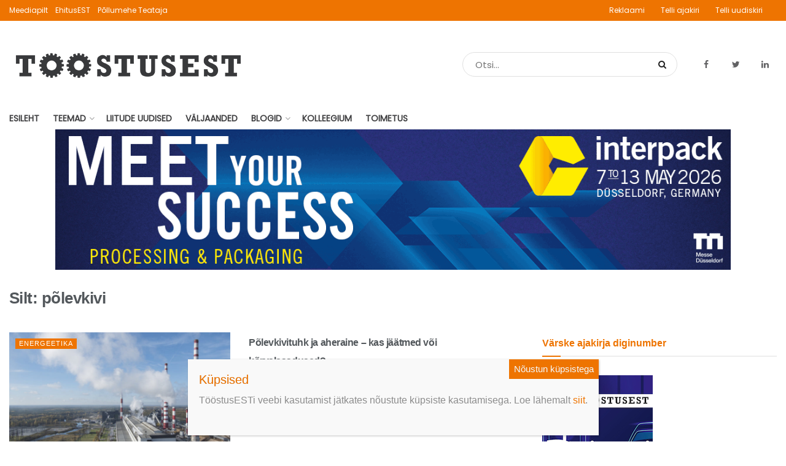

--- FILE ---
content_type: text/html; charset=UTF-8
request_url: https://toostusest.ee/uudis/tag/polevkivi/page/3/
body_size: 28370
content:
<!doctype html>
<!--[if lt IE 7]> <html class="no-js lt-ie9 lt-ie8 lt-ie7" lang="et"> <![endif]-->
<!--[if IE 7]>    <html class="no-js lt-ie9 lt-ie8" lang="et"> <![endif]-->
<!--[if IE 8]>    <html class="no-js lt-ie9" lang="et"> <![endif]-->
<!--[if IE 9]>    <html class="no-js lt-ie10" lang="et"> <![endif]-->
<!--[if gt IE 8]><!--> <html class="no-js" lang="et"> <!--<![endif]-->
<head>
    <meta http-equiv="Content-Type" content="text/html; charset=UTF-8" />
    <meta name='viewport' content='width=device-width, initial-scale=1, user-scalable=yes' />
    <link rel="profile" href="http://gmpg.org/xfn/11" />
    <link rel="pingback" href="https://toostusest.ee/xmlrpc.php" />
    <meta name='robots' content='index, follow, max-image-preview:large, max-snippet:-1, max-video-preview:-1' />
<meta property="og:type" content="website">
<meta property="og:title" content="põlevkivi - TööstusEST">
<meta property="og:site_name" content="TööstusEST">
<meta property="og:description" content="Põnevad teemad tööstusest!">
<meta property="og:url" content="https://toostusest.ee/uudis/tag/polevkivi/page/3">
<meta name="twitter:card" content="summary">
<meta name="twitter:title" content="põlevkivi - TööstusEST">
<meta name="twitter:description" content="Põnevad teemad tööstusest!">
<meta name="twitter:url" content="https://toostusest.ee/uudis/tag/polevkivi/page/3">
<meta name="twitter:site" content="https://twitter.com/ToostusEST">
		<style>img:is([sizes="auto" i], [sizes^="auto," i]) { contain-intrinsic-size: 3000px 1500px }</style>
		            <script type="text/javascript"> var jnews_ajax_url = 'https://toostusest.ee/?ajax-request=jnews'; </script>
            
	<!-- This site is optimized with the Yoast SEO plugin v23.5 - https://yoast.com/wordpress/plugins/seo/ -->
	<title>põlevkivi - TööstusEST</title>
	<meta name="description" content="TööstusEST - olulised teemad tööstusest!" />
	<link rel="canonical" href="https://toostusest.ee/uudis/tag/polevkivi/page/3/" />
	<link rel="prev" href="https://toostusest.ee/uudis/tag/polevkivi/page/2/" />
	<meta property="og:locale" content="et_EE" />
	<meta property="og:type" content="article" />
	<meta property="og:title" content="põlevkivi - TööstusEST" />
	<meta property="og:description" content="TööstusEST - olulised teemad tööstusest!" />
	<meta property="og:url" content="https://toostusest.ee/uudis/tag/polevkivi/" />
	<meta property="og:site_name" content="TööstusEST" />
	<meta property="og:image" content="https://toostusest.ee/wp-content/uploads/sites/3/2023/03/toostuse_vidin-1.jpg" />
	<meta property="og:image:width" content="200" />
	<meta property="og:image:height" content="200" />
	<meta property="og:image:type" content="image/jpeg" />
	<meta name="twitter:card" content="summary_large_image" />
	<meta name="twitter:site" content="@ToostusEST" />
	<script type="application/ld+json" class="yoast-schema-graph">{"@context":"https://schema.org","@graph":[{"@type":"CollectionPage","@id":"https://toostusest.ee/uudis/tag/polevkivi/","url":"https://toostusest.ee/uudis/tag/polevkivi/page/3/","name":"põlevkivi - TööstusEST","isPartOf":{"@id":"https://toostusest.ee/#website"},"primaryImageOfPage":{"@id":"https://toostusest.ee/uudis/tag/polevkivi/page/3/#primaryimage"},"image":{"@id":"https://toostusest.ee/uudis/tag/polevkivi/page/3/#primaryimage"},"thumbnailUrl":"https://toostusest.ee/wp-content/uploads/sites/3/2018/09/Eesti_elektrijaam_01.jpg","description":"TööstusEST - olulised teemad tööstusest!","breadcrumb":{"@id":"https://toostusest.ee/uudis/tag/polevkivi/page/3/#breadcrumb"},"inLanguage":"et"},{"@type":"ImageObject","inLanguage":"et","@id":"https://toostusest.ee/uudis/tag/polevkivi/page/3/#primaryimage","url":"https://toostusest.ee/wp-content/uploads/sites/3/2018/09/Eesti_elektrijaam_01.jpg","contentUrl":"https://toostusest.ee/wp-content/uploads/sites/3/2018/09/Eesti_elektrijaam_01.jpg","width":"1500","height":"1071","caption":"Auvere elektrijaam. Foto: Enefit"},{"@type":"BreadcrumbList","@id":"https://toostusest.ee/uudis/tag/polevkivi/page/3/#breadcrumb","itemListElement":[{"@type":"ListItem","position":1,"name":"Home","item":"https://toostusest.ee/"},{"@type":"ListItem","position":2,"name":"põlevkivi"}]},{"@type":"WebSite","@id":"https://toostusest.ee/#website","url":"https://toostusest.ee/","name":"TööstusEST","description":"Põnevad teemad tööstusest!","publisher":{"@id":"https://toostusest.ee/#organization"},"potentialAction":[{"@type":"SearchAction","target":{"@type":"EntryPoint","urlTemplate":"https://toostusest.ee/?s={search_term_string}"},"query-input":{"@type":"PropertyValueSpecification","valueRequired":true,"valueName":"search_term_string"}}],"inLanguage":"et"},{"@type":"Organization","@id":"https://toostusest.ee/#organization","name":"TööstusEST","url":"https://toostusest.ee/","logo":{"@type":"ImageObject","inLanguage":"et","@id":"https://toostusest.ee/#/schema/logo/image/","url":"https://toostusest.ee/wp-content/uploads/sites/3/2023/03/toostuse_vidin-1.jpg","contentUrl":"https://toostusest.ee/wp-content/uploads/sites/3/2023/03/toostuse_vidin-1.jpg","width":200,"height":200,"caption":"TööstusEST"},"image":{"@id":"https://toostusest.ee/#/schema/logo/image/"},"sameAs":["https://www.facebook.com/toostusest/","https://x.com/ToostusEST","https://www.linkedin.com/company/tööstusest"]}]}</script>
	<!-- / Yoast SEO plugin. -->


<link rel='dns-prefetch' href='//www.googletagmanager.com' />
<link rel='dns-prefetch' href='//fonts.googleapis.com' />
<!-- toostusest.ee is managing ads with Advanced Ads 2.0.16 – https://wpadvancedads.com/ --><script id="ehitu-ready">
			window.advanced_ads_ready=function(e,a){a=a||"complete";var d=function(e){return"interactive"===a?"loading"!==e:"complete"===e};d(document.readyState)?e():document.addEventListener("readystatechange",(function(a){d(a.target.readyState)&&e()}),{once:"interactive"===a})},window.advanced_ads_ready_queue=window.advanced_ads_ready_queue||[];		</script>
		<link rel='stylesheet' id='eab-modal-css' href='https://toostusest.ee/wp-content/uploads/51/655/368/335/assets/css/608.css?ver=3.0.4' type='text/css' media='all' />
<link rel='stylesheet' id='wp-block-library-css' href='https://toostusest.ee/wp-includes/css/dist/block-library/style.min.css?ver=6.4.3' type='text/css' media='all' />
<style id='co-authors-plus-coauthors-style-inline-css' type='text/css'>
.wp-block-co-authors-plus-coauthors.is-layout-flow [class*=wp-block-co-authors-plus]{display:inline}

</style>
<style id='co-authors-plus-avatar-style-inline-css' type='text/css'>
.wp-block-co-authors-plus-avatar :where(img){height:auto;max-width:100%;vertical-align:bottom}.wp-block-co-authors-plus-coauthors.is-layout-flow .wp-block-co-authors-plus-avatar :where(img){vertical-align:middle}.wp-block-co-authors-plus-avatar:is(.alignleft,.alignright){display:table}.wp-block-co-authors-plus-avatar.aligncenter{display:table;margin-inline:auto}

</style>
<style id='co-authors-plus-image-style-inline-css' type='text/css'>
.wp-block-co-authors-plus-image{margin-bottom:0}.wp-block-co-authors-plus-image :where(img){height:auto;max-width:100%;vertical-align:bottom}.wp-block-co-authors-plus-coauthors.is-layout-flow .wp-block-co-authors-plus-image :where(img){vertical-align:middle}.wp-block-co-authors-plus-image:is(.alignfull,.alignwide) :where(img){width:100%}.wp-block-co-authors-plus-image:is(.alignleft,.alignright){display:table}.wp-block-co-authors-plus-image.aligncenter{display:table;margin-inline:auto}

</style>
<style id='classic-theme-styles-inline-css' type='text/css'>
/*! This file is auto-generated */
.wp-block-button__link{color:#fff;background-color:#32373c;border-radius:9999px;box-shadow:none;text-decoration:none;padding:calc(.667em + 2px) calc(1.333em + 2px);font-size:1.125em}.wp-block-file__button{background:#32373c;color:#fff;text-decoration:none}
</style>
<style id='global-styles-inline-css' type='text/css'>
body{--wp--preset--color--black: #000000;--wp--preset--color--cyan-bluish-gray: #abb8c3;--wp--preset--color--white: #ffffff;--wp--preset--color--pale-pink: #f78da7;--wp--preset--color--vivid-red: #cf2e2e;--wp--preset--color--luminous-vivid-orange: #ff6900;--wp--preset--color--luminous-vivid-amber: #fcb900;--wp--preset--color--light-green-cyan: #7bdcb5;--wp--preset--color--vivid-green-cyan: #00d084;--wp--preset--color--pale-cyan-blue: #8ed1fc;--wp--preset--color--vivid-cyan-blue: #0693e3;--wp--preset--color--vivid-purple: #9b51e0;--wp--preset--gradient--vivid-cyan-blue-to-vivid-purple: linear-gradient(135deg,rgba(6,147,227,1) 0%,rgb(155,81,224) 100%);--wp--preset--gradient--light-green-cyan-to-vivid-green-cyan: linear-gradient(135deg,rgb(122,220,180) 0%,rgb(0,208,130) 100%);--wp--preset--gradient--luminous-vivid-amber-to-luminous-vivid-orange: linear-gradient(135deg,rgba(252,185,0,1) 0%,rgba(255,105,0,1) 100%);--wp--preset--gradient--luminous-vivid-orange-to-vivid-red: linear-gradient(135deg,rgba(255,105,0,1) 0%,rgb(207,46,46) 100%);--wp--preset--gradient--very-light-gray-to-cyan-bluish-gray: linear-gradient(135deg,rgb(238,238,238) 0%,rgb(169,184,195) 100%);--wp--preset--gradient--cool-to-warm-spectrum: linear-gradient(135deg,rgb(74,234,220) 0%,rgb(151,120,209) 20%,rgb(207,42,186) 40%,rgb(238,44,130) 60%,rgb(251,105,98) 80%,rgb(254,248,76) 100%);--wp--preset--gradient--blush-light-purple: linear-gradient(135deg,rgb(255,206,236) 0%,rgb(152,150,240) 100%);--wp--preset--gradient--blush-bordeaux: linear-gradient(135deg,rgb(254,205,165) 0%,rgb(254,45,45) 50%,rgb(107,0,62) 100%);--wp--preset--gradient--luminous-dusk: linear-gradient(135deg,rgb(255,203,112) 0%,rgb(199,81,192) 50%,rgb(65,88,208) 100%);--wp--preset--gradient--pale-ocean: linear-gradient(135deg,rgb(255,245,203) 0%,rgb(182,227,212) 50%,rgb(51,167,181) 100%);--wp--preset--gradient--electric-grass: linear-gradient(135deg,rgb(202,248,128) 0%,rgb(113,206,126) 100%);--wp--preset--gradient--midnight: linear-gradient(135deg,rgb(2,3,129) 0%,rgb(40,116,252) 100%);--wp--preset--font-size--small: 13px;--wp--preset--font-size--medium: 20px;--wp--preset--font-size--large: 36px;--wp--preset--font-size--x-large: 42px;--wp--preset--spacing--20: 0.44rem;--wp--preset--spacing--30: 0.67rem;--wp--preset--spacing--40: 1rem;--wp--preset--spacing--50: 1.5rem;--wp--preset--spacing--60: 2.25rem;--wp--preset--spacing--70: 3.38rem;--wp--preset--spacing--80: 5.06rem;--wp--preset--shadow--natural: 6px 6px 9px rgba(0, 0, 0, 0.2);--wp--preset--shadow--deep: 12px 12px 50px rgba(0, 0, 0, 0.4);--wp--preset--shadow--sharp: 6px 6px 0px rgba(0, 0, 0, 0.2);--wp--preset--shadow--outlined: 6px 6px 0px -3px rgba(255, 255, 255, 1), 6px 6px rgba(0, 0, 0, 1);--wp--preset--shadow--crisp: 6px 6px 0px rgba(0, 0, 0, 1);}:where(.is-layout-flex){gap: 0.5em;}:where(.is-layout-grid){gap: 0.5em;}body .is-layout-flow > .alignleft{float: left;margin-inline-start: 0;margin-inline-end: 2em;}body .is-layout-flow > .alignright{float: right;margin-inline-start: 2em;margin-inline-end: 0;}body .is-layout-flow > .aligncenter{margin-left: auto !important;margin-right: auto !important;}body .is-layout-constrained > .alignleft{float: left;margin-inline-start: 0;margin-inline-end: 2em;}body .is-layout-constrained > .alignright{float: right;margin-inline-start: 2em;margin-inline-end: 0;}body .is-layout-constrained > .aligncenter{margin-left: auto !important;margin-right: auto !important;}body .is-layout-constrained > :where(:not(.alignleft):not(.alignright):not(.alignfull)){max-width: var(--wp--style--global--content-size);margin-left: auto !important;margin-right: auto !important;}body .is-layout-constrained > .alignwide{max-width: var(--wp--style--global--wide-size);}body .is-layout-flex{display: flex;}body .is-layout-flex{flex-wrap: wrap;align-items: center;}body .is-layout-flex > *{margin: 0;}body .is-layout-grid{display: grid;}body .is-layout-grid > *{margin: 0;}:where(.wp-block-columns.is-layout-flex){gap: 2em;}:where(.wp-block-columns.is-layout-grid){gap: 2em;}:where(.wp-block-post-template.is-layout-flex){gap: 1.25em;}:where(.wp-block-post-template.is-layout-grid){gap: 1.25em;}.has-black-color{color: var(--wp--preset--color--black) !important;}.has-cyan-bluish-gray-color{color: var(--wp--preset--color--cyan-bluish-gray) !important;}.has-white-color{color: var(--wp--preset--color--white) !important;}.has-pale-pink-color{color: var(--wp--preset--color--pale-pink) !important;}.has-vivid-red-color{color: var(--wp--preset--color--vivid-red) !important;}.has-luminous-vivid-orange-color{color: var(--wp--preset--color--luminous-vivid-orange) !important;}.has-luminous-vivid-amber-color{color: var(--wp--preset--color--luminous-vivid-amber) !important;}.has-light-green-cyan-color{color: var(--wp--preset--color--light-green-cyan) !important;}.has-vivid-green-cyan-color{color: var(--wp--preset--color--vivid-green-cyan) !important;}.has-pale-cyan-blue-color{color: var(--wp--preset--color--pale-cyan-blue) !important;}.has-vivid-cyan-blue-color{color: var(--wp--preset--color--vivid-cyan-blue) !important;}.has-vivid-purple-color{color: var(--wp--preset--color--vivid-purple) !important;}.has-black-background-color{background-color: var(--wp--preset--color--black) !important;}.has-cyan-bluish-gray-background-color{background-color: var(--wp--preset--color--cyan-bluish-gray) !important;}.has-white-background-color{background-color: var(--wp--preset--color--white) !important;}.has-pale-pink-background-color{background-color: var(--wp--preset--color--pale-pink) !important;}.has-vivid-red-background-color{background-color: var(--wp--preset--color--vivid-red) !important;}.has-luminous-vivid-orange-background-color{background-color: var(--wp--preset--color--luminous-vivid-orange) !important;}.has-luminous-vivid-amber-background-color{background-color: var(--wp--preset--color--luminous-vivid-amber) !important;}.has-light-green-cyan-background-color{background-color: var(--wp--preset--color--light-green-cyan) !important;}.has-vivid-green-cyan-background-color{background-color: var(--wp--preset--color--vivid-green-cyan) !important;}.has-pale-cyan-blue-background-color{background-color: var(--wp--preset--color--pale-cyan-blue) !important;}.has-vivid-cyan-blue-background-color{background-color: var(--wp--preset--color--vivid-cyan-blue) !important;}.has-vivid-purple-background-color{background-color: var(--wp--preset--color--vivid-purple) !important;}.has-black-border-color{border-color: var(--wp--preset--color--black) !important;}.has-cyan-bluish-gray-border-color{border-color: var(--wp--preset--color--cyan-bluish-gray) !important;}.has-white-border-color{border-color: var(--wp--preset--color--white) !important;}.has-pale-pink-border-color{border-color: var(--wp--preset--color--pale-pink) !important;}.has-vivid-red-border-color{border-color: var(--wp--preset--color--vivid-red) !important;}.has-luminous-vivid-orange-border-color{border-color: var(--wp--preset--color--luminous-vivid-orange) !important;}.has-luminous-vivid-amber-border-color{border-color: var(--wp--preset--color--luminous-vivid-amber) !important;}.has-light-green-cyan-border-color{border-color: var(--wp--preset--color--light-green-cyan) !important;}.has-vivid-green-cyan-border-color{border-color: var(--wp--preset--color--vivid-green-cyan) !important;}.has-pale-cyan-blue-border-color{border-color: var(--wp--preset--color--pale-cyan-blue) !important;}.has-vivid-cyan-blue-border-color{border-color: var(--wp--preset--color--vivid-cyan-blue) !important;}.has-vivid-purple-border-color{border-color: var(--wp--preset--color--vivid-purple) !important;}.has-vivid-cyan-blue-to-vivid-purple-gradient-background{background: var(--wp--preset--gradient--vivid-cyan-blue-to-vivid-purple) !important;}.has-light-green-cyan-to-vivid-green-cyan-gradient-background{background: var(--wp--preset--gradient--light-green-cyan-to-vivid-green-cyan) !important;}.has-luminous-vivid-amber-to-luminous-vivid-orange-gradient-background{background: var(--wp--preset--gradient--luminous-vivid-amber-to-luminous-vivid-orange) !important;}.has-luminous-vivid-orange-to-vivid-red-gradient-background{background: var(--wp--preset--gradient--luminous-vivid-orange-to-vivid-red) !important;}.has-very-light-gray-to-cyan-bluish-gray-gradient-background{background: var(--wp--preset--gradient--very-light-gray-to-cyan-bluish-gray) !important;}.has-cool-to-warm-spectrum-gradient-background{background: var(--wp--preset--gradient--cool-to-warm-spectrum) !important;}.has-blush-light-purple-gradient-background{background: var(--wp--preset--gradient--blush-light-purple) !important;}.has-blush-bordeaux-gradient-background{background: var(--wp--preset--gradient--blush-bordeaux) !important;}.has-luminous-dusk-gradient-background{background: var(--wp--preset--gradient--luminous-dusk) !important;}.has-pale-ocean-gradient-background{background: var(--wp--preset--gradient--pale-ocean) !important;}.has-electric-grass-gradient-background{background: var(--wp--preset--gradient--electric-grass) !important;}.has-midnight-gradient-background{background: var(--wp--preset--gradient--midnight) !important;}.has-small-font-size{font-size: var(--wp--preset--font-size--small) !important;}.has-medium-font-size{font-size: var(--wp--preset--font-size--medium) !important;}.has-large-font-size{font-size: var(--wp--preset--font-size--large) !important;}.has-x-large-font-size{font-size: var(--wp--preset--font-size--x-large) !important;}
.wp-block-navigation a:where(:not(.wp-element-button)){color: inherit;}
:where(.wp-block-post-template.is-layout-flex){gap: 1.25em;}:where(.wp-block-post-template.is-layout-grid){gap: 1.25em;}
:where(.wp-block-columns.is-layout-flex){gap: 2em;}:where(.wp-block-columns.is-layout-grid){gap: 2em;}
.wp-block-pullquote{font-size: 1.5em;line-height: 1.6;}
</style>
<link rel='stylesheet' id='contact-form-7-css' href='https://toostusest.ee/wp-content/plugins/contact-form-7/includes/css/styles.css?ver=5.9.8' type='text/css' media='all' />
<link rel='stylesheet' id='responsive-lightbox-swipebox-css' href='https://toostusest.ee/wp-content/plugins/responsive-lightbox/assets/swipebox/swipebox.min.css?ver=1.5.2' type='text/css' media='all' />
<link rel='stylesheet' id='wordpress-file-upload-style-css' href='https://toostusest.ee/wp-content/plugins/wp-file-upload/css/wordpress_file_upload_style.css?ver=6.4.3' type='text/css' media='all' />
<link rel='stylesheet' id='wordpress-file-upload-style-safe-css' href='https://toostusest.ee/wp-content/plugins/wp-file-upload/css/wordpress_file_upload_style_safe.css?ver=6.4.3' type='text/css' media='all' />
<link rel='stylesheet' id='wordpress-file-upload-adminbar-style-css' href='https://toostusest.ee/wp-content/plugins/wp-file-upload/css/wordpress_file_upload_adminbarstyle.css?ver=6.4.3' type='text/css' media='all' />
<link rel='stylesheet' id='jquery-ui-css-css' href='https://toostusest.ee/wp-content/plugins/wp-file-upload/vendor/jquery/jquery-ui.min.css?ver=6.4.3' type='text/css' media='all' />
<link rel='stylesheet' id='jquery-ui-timepicker-addon-css-css' href='https://toostusest.ee/wp-content/plugins/wp-file-upload/vendor/jquery/jquery-ui-timepicker-addon.min.css?ver=6.4.3' type='text/css' media='all' />
<link rel='stylesheet' id='jnews-previewslider-css' href='https://toostusest.ee/wp-content/plugins/jnews-gallery/assets/css/previewslider.css' type='text/css' media='all' />
<link rel='stylesheet' id='jnews-previewslider-responsive-css' href='https://toostusest.ee/wp-content/plugins/jnews-gallery/assets/css/previewslider-responsive.css' type='text/css' media='all' />
<link rel='stylesheet' id='jnews-parent-style-css' href='https://toostusest.ee/wp-content/themes/jnews/style.css?ver=6.4.3' type='text/css' media='all' />
<link rel='stylesheet' id='dflip-style-css' href='https://toostusest.ee/wp-content/plugins/3d-flipbook-dflip-lite/assets/css/dflip.min.css?ver=2.4.20' type='text/css' media='all' />
<link rel='stylesheet' id='unslider-css-css' href='https://toostusest.ee/wp-content/uploads/51/596/public/assets/css/322.css?ver=2.0.1' type='text/css' media='all' />
<link rel='stylesheet' id='slider-css-css' href='https://toostusest.ee/wp-content/uploads/51/596/public/assets/css/937.css?ver=2.0.1' type='text/css' media='all' />
<link rel='stylesheet' id='jnews_customizer_font-css' href='//fonts.googleapis.com/css?family=Poppins%3Areguler' type='text/css' media='all' />
<link rel='stylesheet' id='popup-maker-site-css' href='//toostusest.ee/wp-content/uploads/sites/3/pum/pum-site-styles-3.css?generated=1755209402&#038;ver=1.20.6' type='text/css' media='all' />
<link rel='stylesheet' id='js_composer_front-css' href='https://toostusest.ee/wp-content/plugins/js_composer/assets/css/js_composer.min.css?ver=6.13.0' type='text/css' media='all' />
<link rel='stylesheet' id='mediaelement-css' href='https://toostusest.ee/wp-includes/js/mediaelement/mediaelementplayer-legacy.min.css?ver=4.2.17' type='text/css' media='all' />
<link rel='stylesheet' id='wp-mediaelement-css' href='https://toostusest.ee/wp-includes/js/mediaelement/wp-mediaelement.min.css?ver=6.4.3' type='text/css' media='all' />
<link rel='stylesheet' id='jnews-frontend-css' href='https://toostusest.ee/wp-content/themes/jnews/assets/dist/frontend.min.css?ver=1.0.0' type='text/css' media='all' />
<link rel='stylesheet' id='jnews-elementor-css' href='https://toostusest.ee/wp-content/themes/jnews/assets/css/elementor-frontend.css?ver=1.0.0' type='text/css' media='all' />
<link rel='stylesheet' id='jnews-style-css' href='https://toostusest.ee/wp-content/themes/meediapilt/style.css?ver=1.0.0' type='text/css' media='all' />
<link rel='stylesheet' id='jnews-dynamic-style-css' href='https://toostusest.ee/wp-content/uploads/sites/3/jnews/jnews-TIQiDdbseB.css?ver=6.4.3' type='text/css' media='all' />
<link rel='stylesheet' id='jnews-social-login-style-css' href='https://toostusest.ee/wp-content/plugins/jnews-social-login/assets/css/plugin.css?ver=2.0.0' type='text/css' media='all' />
<link rel='stylesheet' id='jnews-weather-style-css' href='https://toostusest.ee/wp-content/plugins/jnews-weather/assets/css/plugin.css?ver=2.0.0' type='text/css' media='all' />
<script type="text/javascript" src="https://toostusest.ee/wp-includes/js/jquery/jquery.min.js?ver=3.7.1" id="jquery-core-js"></script>
<script type="text/javascript" src="https://toostusest.ee/wp-includes/js/jquery/jquery-migrate.min.js?ver=3.4.1" id="jquery-migrate-js"></script>
<script type="text/javascript" src="https://toostusest.ee/wp-content/plugins/responsive-lightbox/assets/dompurify/purify.min.js?ver=3.3.1" id="dompurify-js"></script>
<script type="text/javascript" id="responsive-lightbox-sanitizer-js-before">
/* <![CDATA[ */
window.RLG = window.RLG || {}; window.RLG.sanitizeAllowedHosts = ["youtube.com","www.youtube.com","youtu.be","vimeo.com","player.vimeo.com"];
/* ]]> */
</script>
<script type="text/javascript" src="https://toostusest.ee/wp-content/plugins/responsive-lightbox/js/sanitizer.js?ver=2.6.1" id="responsive-lightbox-sanitizer-js"></script>
<script type="text/javascript" src="https://toostusest.ee/wp-content/plugins/responsive-lightbox/assets/swipebox/jquery.swipebox.min.js?ver=1.5.2" id="responsive-lightbox-swipebox-js"></script>
<script type="text/javascript" src="https://toostusest.ee/wp-includes/js/underscore.min.js?ver=1.13.4" id="underscore-js"></script>
<script type="text/javascript" src="https://toostusest.ee/wp-content/plugins/responsive-lightbox/assets/infinitescroll/infinite-scroll.pkgd.min.js?ver=4.0.1" id="responsive-lightbox-infinite-scroll-js"></script>
<script type="text/javascript" id="responsive-lightbox-js-before">
/* <![CDATA[ */
var rlArgs = {"script":"swipebox","selector":"lightbox","customEvents":"","activeGalleries":true,"animation":true,"hideCloseButtonOnMobile":false,"removeBarsOnMobile":false,"hideBars":true,"hideBarsDelay":5000,"videoMaxWidth":1080,"useSVG":true,"loopAtEnd":false,"woocommerce_gallery":false,"ajaxurl":"https:\/\/toostusest.ee\/wp-admin\/admin-ajax.php","nonce":"59aea27efc","preview":false,"postId":1601,"scriptExtension":false};
/* ]]> */
</script>
<script type="text/javascript" src="https://toostusest.ee/wp-content/plugins/responsive-lightbox/js/front.js?ver=2.6.1" id="responsive-lightbox-js"></script>
<!--[if lt IE 8]>
<script type="text/javascript" src="https://toostusest.ee/wp-includes/js/json2.min.js?ver=2015-05-03" id="json2-js"></script>
<![endif]-->
<script type="text/javascript" src="https://toostusest.ee/wp-content/plugins/wp-file-upload/js/wordpress_file_upload_functions.js?ver=6.4.3" id="wordpress_file_upload_script-js"></script>
<script type="text/javascript" src="https://toostusest.ee/wp-includes/js/jquery/ui/core.min.js?ver=1.13.2" id="jquery-ui-core-js"></script>
<script type="text/javascript" src="https://toostusest.ee/wp-includes/js/jquery/ui/datepicker.min.js?ver=1.13.2" id="jquery-ui-datepicker-js"></script>
<script type="text/javascript" id="jquery-ui-datepicker-js-after">
/* <![CDATA[ */
jQuery(function(jQuery){jQuery.datepicker.setDefaults({"closeText":"Sulge","currentText":"T\u00e4na","monthNames":["jaanuar","veebruar","m\u00e4rts","aprill","mai","juuni","juuli","august","september","oktoober","november","detsember"],"monthNamesShort":["jaan.","veebr.","m\u00e4rts","apr.","mai","juuni","juuli","aug.","sept.","okt.","nov.","dets."],"nextText":"J\u00e4rgmised","prevText":"Eelmine","dayNames":["P\u00fchap\u00e4ev","Esmasp\u00e4ev","Teisip\u00e4ev","Kolmap\u00e4ev","Neljap\u00e4ev","Reede","Laup\u00e4ev"],"dayNamesShort":["P","E","T","K","N","R","L"],"dayNamesMin":["P","E","T","K","N","R","L"],"dateFormat":"dd\/mm\/yy","firstDay":1,"isRTL":false});});
/* ]]> */
</script>
<script type="text/javascript" src="https://toostusest.ee/wp-content/plugins/wp-file-upload/vendor/jquery/jquery-ui-timepicker-addon.min.js?ver=6.4.3" id="jquery-ui-timepicker-addon-js-js"></script>
<script type="text/javascript" src="https://toostusest.ee/wp-content/plugins/jnews-gallery/assets/js/jquery.previewslider.js" id="jnews-previewslider-js"></script>
<script type="text/javascript" id="advanced-ads-advanced-js-js-extra">
/* <![CDATA[ */
var advads_options = {"blog_id":"3","privacy":{"enabled":false,"state":"not_needed"}};
/* ]]> */
</script>
<script type="text/javascript" src="https://toostusest.ee/wp-content/uploads/51/612/public/assets/js/734.js?ver=2.0.16" id="advanced-ads-advanced-js-js"></script>
<script type="text/javascript" id="advanced_ads_pro/visitor_conditions-js-extra">
/* <![CDATA[ */
var advanced_ads_pro_visitor_conditions = {"referrer_cookie_name":"advanced_ads_pro_visitor_referrer","referrer_exdays":"365","page_impr_cookie_name":"advanced_ads_page_impressions","page_impr_exdays":"3650"};
/* ]]> */
</script>
<script type="text/javascript" src="https://toostusest.ee/wp-content/uploads/51/655/368/671/544/397.js?ver=3.0.4" id="advanced_ads_pro/visitor_conditions-js"></script>
<script type="text/javascript" src="https://toostusest.ee/wp-content/themes/meediapilt/js/script.js?ver=6.4.3" id="custom-js-js"></script>

<!-- Google tag (gtag.js) snippet added by Site Kit -->
<!-- Google Analytics snippet added by Site Kit -->
<script type="text/javascript" src="https://www.googletagmanager.com/gtag/js?id=GT-MRMRDBW" id="google_gtagjs-js" async></script>
<script type="text/javascript" id="google_gtagjs-js-after">
/* <![CDATA[ */
window.dataLayer = window.dataLayer || [];function gtag(){dataLayer.push(arguments);}
gtag("set","linker",{"domains":["toostusest.ee"]});
gtag("js", new Date());
gtag("set", "developer_id.dZTNiMT", true);
gtag("config", "GT-MRMRDBW");
/* ]]> */
</script>
<meta name="generator" content="Site Kit by Google 1.170.0" />
<link rel="alternate" type="application/rss+xml" title="Podcasti RSS voog" href="https://toostusest.ee/feed/podcast" />

						<script data-cfasync="false">
						(function(i,s,o,g,r,a,m){i['GoogleAnalyticsObject']=r;i[r]=i[r]||function(){
						(i[r].q=i[r].q||[]).push(arguments)},i[r].l=1*new Date();a=s.createElement(o),
						m=s.getElementsByTagName(o)[0];a.async=1;a.src=g;m.parentNode.insertBefore(a,m)
						})(window,document,'script','https://www.google-analytics.com/analytics.js','ga');
						ga('create', 'UA-118781958-1', 'auto');
						ga('send', 'pageview');

						</script>
					<script>advads_items = { conditions: {}, display_callbacks: {}, display_effect_callbacks: {}, hide_callbacks: {}, backgrounds: {}, effect_durations: {}, close_functions: {}, showed: [] };</script><style type="text/css" id="ehitu-layer-custom-css"></style><script type="text/javascript">
		var advadsCfpQueue = [];
		var advadsCfpAd = function( adID ){
			if ( 'undefined' == typeof advadsProCfp ) { advadsCfpQueue.push( adID ) } else { advadsProCfp.addElement( adID ) }
		};
		</script>
				<style type="text/css">
			.jeg_meta_author a {
			    color: #ee7401;
			}
		</style>
			<style type="text/css">
			.jeg_meta_author {
			    color: #ee7401;
			}
		</style>
	<meta name="generator" content="Elementor 3.27.6; features: e_font_icon_svg, additional_custom_breakpoints, e_element_cache; settings: css_print_method-external, google_font-enabled, font_display-auto">
			<style>
				.e-con.e-parent:nth-of-type(n+4):not(.e-lazyloaded):not(.e-no-lazyload),
				.e-con.e-parent:nth-of-type(n+4):not(.e-lazyloaded):not(.e-no-lazyload) * {
					background-image: none !important;
				}
				@media screen and (max-height: 1024px) {
					.e-con.e-parent:nth-of-type(n+3):not(.e-lazyloaded):not(.e-no-lazyload),
					.e-con.e-parent:nth-of-type(n+3):not(.e-lazyloaded):not(.e-no-lazyload) * {
						background-image: none !important;
					}
				}
				@media screen and (max-height: 640px) {
					.e-con.e-parent:nth-of-type(n+2):not(.e-lazyloaded):not(.e-no-lazyload),
					.e-con.e-parent:nth-of-type(n+2):not(.e-lazyloaded):not(.e-no-lazyload) * {
						background-image: none !important;
					}
				}
			</style>
			<meta name="generator" content="Powered by WPBakery Page Builder - drag and drop page builder for WordPress."/>
		<script type="text/javascript">
			if ( typeof advadsGATracking === 'undefined' ) {
				window.advadsGATracking = {
					delayedAds: {},
					deferedAds: {}
				};
			}
		</script>
		<script type='application/ld+json'>{"@context":"http:\/\/schema.org","@type":"WebSite","@id":"https:\/\/toostusest.ee\/#website","url":"https:\/\/toostusest.ee\/","name":"","potentialAction":{"@type":"SearchAction","target":"https:\/\/toostusest.ee\/?s={search_term_string}","query-input":"required name=search_term_string"}}</script>
<link rel="icon" href="https://toostusest.ee/wp-content/uploads/sites/3/2018/05/toostuse_vidin-75x75.jpg" sizes="32x32" />
<link rel="icon" href="https://toostusest.ee/wp-content/uploads/sites/3/2018/05/toostuse_vidin.jpg" sizes="192x192" />
<link rel="apple-touch-icon" href="https://toostusest.ee/wp-content/uploads/sites/3/2018/05/toostuse_vidin.jpg" />
<meta name="msapplication-TileImage" content="https://toostusest.ee/wp-content/uploads/sites/3/2018/05/toostuse_vidin.jpg" />
<style>.jeg_thumb .jeg_post_category a.category-allikad {background: #ee7401}.jeg_thumb .jeg_post_category a.category-arvamus {background: #ee7401}.jeg_thumb .jeg_post_category a.category-bauroci-blogi {background: #ee7401}.jeg_thumb .jeg_post_category a.category-digitaliseerimine {background: #ee7401}.jeg_thumb .jeg_post_category a.category-eesti-elektritoostuse-liit {background: #ee7401}.jeg_thumb .jeg_post_category a.category-eesti-elektroonikatoostuse-liit {background: #ee7401}.jeg_thumb .jeg_post_category a.category-itl {background: #ee7401}.jeg_thumb .jeg_post_category a.category-eesti-keemiatoostuse-liit {background: #ee7401}.jeg_thumb .jeg_post_category a.category-eesti-masinatoostuse-liit {background: #ee7401}.jeg_thumb .jeg_post_category a.category-eesti-metsa-ja-puidutoostuse-liit {background: #ee7401}.jeg_thumb .jeg_post_category a.category-eesti-plastiliit {background: #ee7401}.jeg_thumb .jeg_post_category a.category-eksport {background: #ee7401}.jeg_thumb .jeg_post_category a.category-elektroonika {background: #ee7401}.jeg_thumb .jeg_post_category a.category-energeetika {background: #ee7401}.jeg_thumb .jeg_post_category a.category-eriolukord {background: #ee7401}.jeg_thumb .jeg_post_category a.category-ettevote {background: #ee7401}.jeg_thumb .jeg_post_category a.category-euroopa-liit {background: #ee7401}.jeg_thumb .jeg_post_category a.category-finants {background: #ee7401}.jeg_thumb .jeg_post_category a.category-haridus {background: #ee7401}.jeg_thumb .jeg_post_category a.category-objekt {background: #ee7401}.jeg_thumb .jeg_post_category a.category-it {background: #ee7401}.jeg_thumb .jeg_post_category a.category-kaitsetoostus {background: #ee7401}.jeg_thumb .jeg_post_category a.category-keemiatoostus {background: #ee7401}.jeg_thumb .jeg_post_category a.category-keskkond {background: #ee7401}.jeg_thumb .jeg_post_category a.category-kogemus {background: #ee7401}.jeg_thumb .jeg_post_category a.category-maetoostus {background: #ee7401}.jeg_thumb .jeg_post_category a.category-persoon {background: #ee7401}.jeg_thumb .jeg_post_category a.category-plastitoostus {background: #ee7401}.jeg_thumb .jeg_post_category a.category-probleem {background: #ee7401}.jeg_thumb .jeg_post_category a.category-puidutoostus {background: #ee7401}.jeg_thumb .jeg_post_category a.category-rohepoore {background: #ee7401}.jeg_thumb .jeg_post_category a.category-seadus {background: #ee7401}.jeg_thumb .jeg_post_category a.category-sisuturundus {background: #ee7401}.jeg_thumb .jeg_post_category a.category-slo-electricity {background: #ee7401}.jeg_thumb .jeg_post_category a.category-sundmus {background: #ee7401}.jeg_thumb .jeg_post_category a.category-teadus {background: #ee7401}.jeg_thumb .jeg_post_category a.category-teemad {background: #aa0000}.jeg_thumb .jeg_post_category a.category-toetus {background: #ee7401}.jeg_thumb .jeg_post_category a.category-toiduainetoostus {background: #ee7401}.jeg_thumb .jeg_post_category a.category-toojoud {background: #ee7401}.jeg_thumb .jeg_post_category a.category-toostusest-detsember-2020 {background: #ee7401}.jeg_thumb .jeg_post_category a.category-toostusest-detsember-2021 {background: #ee7401}.jeg_thumb .jeg_post_category a.category-toostusest-detsember-2022 {background: #ee7401}.jeg_thumb .jeg_post_category a.category-toostusest-detsember-2023 {background: #ee7401}.jeg_thumb .jeg_post_category a.category-toostusest-detsember-2024 {background: #ee7401}.jeg_thumb .jeg_post_category a.category-toostusest-detsember-2025 {background: #ee7401}.jeg_thumb .jeg_post_category a.category-toostusest-jaanuar-2019 {background: #ee7401}.jeg_thumb .jeg_post_category a.category-toostusest-jaanuar-2020 {background: #ee7401}.jeg_thumb .jeg_post_category a.category-toostusest-juuli-2017 {background: #ee7401}.jeg_thumb .jeg_post_category a.category-toostusestmai2016 {background: #ee7401}.jeg_thumb .jeg_post_category a.category-toostusestmai2018 {background: #ee7401}.jeg_thumb .jeg_post_category a.category-toostusest-mai-2019 {background: #ee7401}.jeg_thumb .jeg_post_category a.category-toostusest-mai-2020 {background: #ee7401}.jeg_thumb .jeg_post_category a.category-toostusest-mai-2021 {background: #ee7401}.jeg_thumb .jeg_post_category a.category-toostusest-mai-2023 {background: #ee7401}.jeg_thumb .jeg_post_category a.category-toostusest-mai-2024 {background: #ee7401}.jeg_thumb .jeg_post_category a.category-toostusest-mai-2025 {background: #ee7401}.jeg_thumb .jeg_post_category a.category-toostusest-marts-2022 {background: #dd9933}.jeg_thumb .jeg_post_category a.category-toostusest-marts-2024 {background: #ee7401}.jeg_thumb .jeg_post_category a.category-toostusest-marts-2025 {background: #ee7401}.jeg_thumb .jeg_post_category a.category-toostusest-november-2016 {background: #ee7401}.jeg_thumb .jeg_post_category a.category-toostusestnov2017 {background: #ee7401}.jeg_thumb .jeg_post_category a.category-toostusest-november-2018 {background: #ee7401}.jeg_thumb .jeg_post_category a.category-toostusest-november-2019 {background: #ee7401}.jeg_thumb .jeg_post_category a.category-toostusest-november-2020 {background: #ee7401}.jeg_thumb .jeg_post_category a.category-toostusest-november-2021 {background: #ee7401}.jeg_thumb .jeg_post_category a.category-toostusest-november-2024 {background: #ee7401}.jeg_thumb .jeg_post_category a.category-toostusest-oktoober-2018 {background: #ee7401}.jeg_thumb .jeg_post_category a.category-toostusest-oktoober-2019 {background: #ee7401}.jeg_thumb .jeg_post_category a.category-toostusest-oktoober-2023 {background: #ee7401}.jeg_thumb .jeg_post_category a.category-toostusest-oktoober-2024 {background: #ee7401}.jeg_thumb .jeg_post_category a.category-toostusest-oktoober-2025 {background: #ee7401}.jeg_thumb .jeg_post_category a.category-toostusest-september-2017 {background: #ee7401}.jeg_thumb .jeg_post_category a.category-toostusest-september-2018 {background: #ee7401}.jeg_thumb .jeg_post_category a.category-toostusest-september-2019 {background: #ee7401}.jeg_thumb .jeg_post_category a.category-toostusest-september-2020 {background: #ee7401}.jeg_thumb .jeg_post_category a.category-toostusest-september-2021 {background: #ee7401}.jeg_thumb .jeg_post_category a.category-toostusest-september-2023 {background: #ee7401}.jeg_thumb .jeg_post_category a.category-toostusest-september-2024 {background: #ee7401}.jeg_thumb .jeg_post_category a.category-toostusest-september-2025 {background: #ee7401}.jeg_thumb .jeg_post_category a.category-toostusest-veebruar-2018 {background: #ee7401}.jeg_thumb .jeg_post_category a.category-toostusest-veebruar-2021 {background: #ee7401}.jeg_thumb .jeg_post_category a.category-toostusest-veebruar-2022 {background: #dd9933}.jeg_thumb .jeg_post_category a.category-toostusest-veebruar-2023 {background: #ee7401}.jeg_thumb .jeg_post_category a.category-toostusest-veebruar-2024 {background: #ee7401}.jeg_thumb .jeg_post_category a.category-toostusest-veebruar-2025 {background: #ee7401}.jeg_thumb .jeg_post_category a.category-ulevaade {background: #ee7401}.jeg_thumb .jeg_post_category a.category-umarlaud {background: #ee7401}</style>		<style type="text/css" id="wp-custom-css">
			.jeg_tabpost_nav li:nth-of-type(2) {
    display: none;
}

.jeg_tabpost_nav li {
    width: 50%;
}

.below-header-sidebar .widget {
    margin: 0;
}		</style>
		<noscript><style> .wpb_animate_when_almost_visible { opacity: 1; }</style></noscript><style id="yellow-pencil">
/*
	The following CSS codes are created by the YellowPencil plugin.
	https://yellowpencil.waspthemes.com/
*/
.jeg_singlepage .intro-text p{color:#53585c;font-size:18px;font-weight:600 !important;}.jeg_singlepage .content-inner p{font-weight:400;}.jeg_singlepage h4{font-weight:600;font-size:18px;}.jeg_singlepage h2{font-weight:600;font-size:28px;}.jeg_singlepage blockquote p{color:#53585c;font-size:18px;}.jeg_footer_primary .tagcloud a{background-color:#eeecec;}.jeg_viewport .container .below-header-sidebar{width:100% !important;}.jeg_viewport .below-header-sidebar{padding-left:20px;padding-right:20px;}
</style></head>
<body class="archive paged tag tag-polevkivi tag-304 paged-3 tag-paged-3 non-logged-in metaslider-plugin jnews jsc_normal wpb-js-composer js-comp-ver-6.13.0 vc_responsive elementor-default elementor-kit-7464 aa-prefix-ehitu-">

    

    <div class="jeg_ad jeg_ad_top jnews_header_top_ads">
        <div class='ads-wrapper '></div>    </div>

    <!-- The Main Wrapper
    ============================================= -->
    <div class="jeg_viewport">

        
        <div class="jeg_header_wrapper">
            <div class="jeg_header_instagram_wrapper">
    </div>

<!-- HEADER -->
<div class="jeg_header full">
    <div class="jeg_topbar jeg_container normal">
    <div class="container">
        <div class="jeg_nav_row">
            
                <div class="jeg_nav_col jeg_nav_left  jeg_nav_grow">
                    <div class="item_wrap jeg_nav_alignleft">
                        <div class="jeg_nav_item">
	<ul class="jeg_menu jeg_top_menu"><li id="menu-item-134" class="menu-item menu-item-type-custom menu-item-object-custom menu-item-134"><a href="http://meediapilt.ee/">Meediapilt</a></li>
<li id="menu-item-1006" class="menu-item menu-item-type-custom menu-item-object-custom menu-item-1006"><a href="http://ehitusest.ee">EhitusEST</a></li>
<li id="menu-item-947" class="menu-item menu-item-type-custom menu-item-object-custom menu-item-947"><a href="http://pollumeheteataja.ee">Põllumehe Teataja</a></li>
</ul></div>                    </div>
                </div>

                
                <div class="jeg_nav_col jeg_nav_center  jeg_nav_normal">
                    <div class="item_wrap jeg_nav_aligncenter">
                                            </div>
                </div>

                
                <div class="jeg_nav_col jeg_nav_right  jeg_nav_normal">
                    <div class="item_wrap jeg_nav_alignright">
                        <div class="jeg_vertical_menu jeg_vertical_menu_1">
    <ul id="menu-kiirviited" class="menu"><li id="menu-item-143" class="menu-item menu-item-type-custom menu-item-object-custom menu-item-143"><a href="http://meediapilt.ee/toostusest/">Reklaami</a></li>
<li id="menu-item-142" class="menu-item menu-item-type-custom menu-item-object-custom menu-item-142"><a href="http://meediapilt.ee/toostusest/#toostusest_aastatellimus">Telli ajakiri</a></li>
<li id="menu-item-146" class="menu-item menu-item-type-post_type menu-item-object-page menu-item-146"><a href="https://toostusest.ee/uudiskiri/">Telli uudiskiri</a></li>
</ul></div>
                    </div>
                </div>

                        </div>
    </div>
</div><!-- /.jeg_container --><div class="jeg_midbar jeg_container normal">
    <div class="container">
        <div class="jeg_nav_row">
            
                <div class="jeg_nav_col jeg_nav_left jeg_nav_normal">
                    <div class="item_wrap jeg_nav_alignleft">
                        <div class="jeg_nav_item jeg_logo jeg_desktop_logo">
    <a href="https://toostusest.ee/" style="padding: 0 0 0 0;">
        <img src="https://toostusest.ee/wp-content/uploads/sites/3/2018/05/ToostusEST_logo.png"  alt="TööstusEST">    </a>
</div>                    </div>
                </div>

                
                <div class="jeg_nav_col jeg_nav_center jeg_nav_normal">
                    <div class="item_wrap jeg_nav_aligncenter">
                                            </div>
                </div>

                
                <div class="jeg_nav_col jeg_nav_right jeg_nav_grow">
                    <div class="item_wrap jeg_nav_alignright">
                        <!-- Search Form -->
<div class="jeg_nav_item jeg_nav_search">
	<div class="jeg_search_wrapper jeg_search_no_expand round">
	    <a href="#" class="jeg_search_toggle"><i class="fa fa-search"></i></a>
	    <form action="https://toostusest.ee/" method="get" class="jeg_search_form" target="_top">
    <input name="s" class="jeg_search_input" placeholder="Otsi..." type="text" value="" autocomplete="off">
    <button type="submit" class="jeg_search_button btn"><i class="fa fa-search"></i></button>
</form>
<!-- jeg_search_hide with_result no_result -->
<div class="jeg_search_result jeg_search_hide with_result">
    <div class="search-result-wrapper">
    </div>
    <div class="search-link search-noresult">
        No Result    </div>
    <div class="search-link search-all-button">
        Vaata kõiki tulemusi    </div>
</div>	</div>
</div><div class="jeg_nav_item socials_widget jeg_social_icon_block circle">
    <a href="https://www.facebook.com/toostusest" target='_blank' class="jeg_facebook"><i class="fa fa-facebook"></i> </a><a href="https://twitter.com/ToostusEST" target='_blank' class="jeg_twitter"><i class="fa fa-twitter"></i> </a><a href="https://www.linkedin.com/company/tööstusest" target='_blank' class="jeg_linkedin"><i class="fa fa-linkedin"></i> </a></div>                    </div>
                </div>

                        </div>
    </div>
</div><div class="jeg_bottombar jeg_navbar jeg_container jeg_navbar_wrapper  jeg_navbar_normal">
    <div class="container">
        <div class="jeg_nav_row">
            
                <div class="jeg_nav_col jeg_nav_left jeg_nav_grow">
                    <div class="item_wrap jeg_nav_alignleft">
                        <div class="jeg_nav_item jeg_mainmenu_wrap"><ul class="jeg_menu jeg_main_menu jeg_menu_style_1"><li id="menu-item-116" class="menu-item menu-item-type-post_type menu-item-object-page menu-item-home menu-item-116 bgnav"><a href="https://toostusest.ee/">Esileht</a></li>
<li id="menu-item-156" class="menu-item menu-item-type-taxonomy menu-item-object-category menu-item-156 bgnav jeg_megamenu category_1" data-number="6"><a href="https://toostusest.ee/uudis/category/teemad/">Teemad</a><div class="sub-menu">
                <div class="jeg_newsfeed clearfix">
                    <div class="jeg_newsfeed_subcat">
                    <ul class="jeg_subcat_item">
                        <li data-cat-id="53" class="active"><a href="https://toostusest.ee/uudis/category/teemad/">Kõik</a></li>
                        <li data-cat-id="896" class=""><a href="https://toostusest.ee/uudis/category/teemad/arendus/">Arendus</a></li><li data-cat-id="77" class=""><a href="https://toostusest.ee/uudis/category/teemad/arvamus/">Arvamus</a></li><li data-cat-id="1287" class=""><a href="https://toostusest.ee/uudis/category/teemad/digitaliseerimine/">Digitaliseerimine</a></li><li data-cat-id="332" class=""><a href="https://toostusest.ee/uudis/category/teemad/eksport/">Eksport</a></li><li data-cat-id="377" class=""><a href="https://toostusest.ee/uudis/category/teemad/elektroonika/">Elektroonika</a></li><li data-cat-id="79" class=""><a href="https://toostusest.ee/uudis/category/teemad/energeetika/">Energeetika</a></li><li data-cat-id="564" class=""><a href="https://toostusest.ee/uudis/category/teemad/eriolukord/">Eriolukord</a></li><li data-cat-id="74" class=""><a href="https://toostusest.ee/uudis/category/teemad/ettevote/">Ettevõte</a></li><li data-cat-id="621" class=""><a href="https://toostusest.ee/uudis/category/teemad/euroopa-liit/">Euroopa Liit</a></li><li data-cat-id="1498" class=""><a href="https://toostusest.ee/uudis/category/teemad/finants/">Finants</a></li><li data-cat-id="202" class=""><a href="https://toostusest.ee/uudis/category/teemad/haridus/">Haridus</a></li><li data-cat-id="76" class=""><a href="https://toostusest.ee/uudis/category/teemad/objekt/">Huvitav objekt</a></li><li data-cat-id="80" class=""><a href="https://toostusest.ee/uudis/category/teemad/it/">IT</a></li><li data-cat-id="1632" class=""><a href="https://toostusest.ee/uudis/category/teemad/kaitsetoostus/">Kaitsetööstus</a></li><li data-cat-id="1356" class=""><a href="https://toostusest.ee/uudis/category/teemad/kaugkute/">Kaugküte</a></li><li data-cat-id="380" class=""><a href="https://toostusest.ee/uudis/category/teemad/keemiatoostus/">Keemiatööstus</a></li><li data-cat-id="798" class=""><a href="https://toostusest.ee/uudis/category/teemad/keskkond/">Keskkond</a></li><li data-cat-id="82" class=""><a href="https://toostusest.ee/uudis/category/teemad/kogemus/">Kogemus</a></li><li data-cat-id="1186" class=""><a href="https://toostusest.ee/uudis/category/teemad/maetoostus/">Mäetööstus</a></li><li data-cat-id="547" class=""><a href="https://toostusest.ee/uudis/category/teemad/masinatoostus/">Masinatööstus</a></li><li data-cat-id="75" class=""><a href="https://toostusest.ee/uudis/category/teemad/persoon/">Persoon</a></li><li data-cat-id="557" class=""><a href="https://toostusest.ee/uudis/category/teemad/plastitoostus/">Plastitööstus</a></li><li data-cat-id="73" class=""><a href="https://toostusest.ee/uudis/category/teemad/probleem/">Probleem</a></li><li data-cat-id="604" class=""><a href="https://toostusest.ee/uudis/category/teemad/puidutoostus/">Puidutööstus</a></li><li data-cat-id="799" class=""><a href="https://toostusest.ee/uudis/category/teemad/rohepoore/">Rohepööre</a></li><li data-cat-id="63" class=""><a href="https://toostusest.ee/uudis/category/teemad/seadus/">Seadus</a></li><li data-cat-id="260" class=""><a href="https://toostusest.ee/uudis/category/teemad/sisuturundus/">Sisuturundus</a></li><li data-cat-id="273" class=""><a href="https://toostusest.ee/uudis/category/teemad/sundmus/">Sündmus</a></li><li data-cat-id="83" class=""><a href="https://toostusest.ee/uudis/category/teemad/teadus/">Teadus</a></li><li data-cat-id="717" class=""><a href="https://toostusest.ee/uudis/category/teemad/toetus/">Toetus</a></li><li data-cat-id="800" class=""><a href="https://toostusest.ee/uudis/category/teemad/toiduainetoostus/">Toiduainetööstus</a></li><li data-cat-id="350" class=""><a href="https://toostusest.ee/uudis/category/teemad/toojoud/">Tööjõud</a></li><li data-cat-id="54" class=""><a href="https://toostusest.ee/uudis/category/teemad/ulevaade/">Ülevaade</a></li><li data-cat-id="187" class=""><a href="https://toostusest.ee/uudis/category/teemad/umarlaud/">Ümarlaud</a></li>
                    </ul>
                </div>
                    <div class="jeg_newsfeed_list">
                        <div data-cat-id="53" data-load-status="loaded" class="jeg_newsfeed_container">
                            <div class="newsfeed_carousel owl-carousel with_subcat">
                                <div class="jeg_newsfeed_item ">
                    <div class="jeg_thumb">
                        
                        <a href="https://toostusest.ee/uudis/2025/12/09/euroopa-liidu-biomajandus-sai-uue-strateegia/"><div class="thumbnail-container size-500 "><img fetchpriority="high" width="360" height="180" src="https://toostusest.ee/wp-content/themes/jnews/assets/img/jeg-empty.png" class="attachment-jnews-360x180 size-jnews-360x180 owl-lazy wp-post-image" alt="Euroopa Liidu biomajandus sai uue strateegia, mis avab tee revolutsioonile selles sektoris." decoding="async" data-src="https://toostusest.ee/wp-content/uploads/sites/3/2025/12/Bio-360x180.jpg" /></div></a>
                    </div>
                    <h3 class="jeg_post_title"><a href="https://toostusest.ee/uudis/2025/12/09/euroopa-liidu-biomajandus-sai-uue-strateegia/">Euroopa Liidu biomajandus sai uue strateegia</a></h3>
                </div><div class="jeg_newsfeed_item ">
                    <div class="jeg_thumb">
                        
                        <a href="https://toostusest.ee/uudis/2025/12/09/elektroonikatoostus-on-aasta-lopus-elavnenud-tellimuste-mahud-liiguvad-tousuteel/"><div class="thumbnail-container size-500 "><img width="360" height="180" src="https://toostusest.ee/wp-content/themes/jnews/assets/img/jeg-empty.png" class="attachment-jnews-360x180 size-jnews-360x180 owl-lazy wp-post-image" alt="Eesti elektroonikatööstus on kasvufaasis." decoding="async" data-src="https://toostusest.ee/wp-content/uploads/sites/3/2025/12/Incap-Slovakia-5-360x180.jpg" /></div></a>
                    </div>
                    <h3 class="jeg_post_title"><a href="https://toostusest.ee/uudis/2025/12/09/elektroonikatoostus-on-aasta-lopus-elavnenud-tellimuste-mahud-liiguvad-tousuteel/">Elektroonikatööstus on aasta lõpus elavnenud, tellimuste mahud liiguvad tõusuteel</a></h3>
                </div><div class="jeg_newsfeed_item ">
                    <div class="jeg_thumb">
                        
                        <a href="https://toostusest.ee/uudis/2025/12/09/tooonnetus-huuab-tulles/"><div class="thumbnail-container size-500 "><img width="360" height="180" src="https://toostusest.ee/wp-content/themes/jnews/assets/img/jeg-empty.png" class="attachment-jnews-360x180 size-jnews-360x180 owl-lazy wp-post-image" alt="Tööõnnetus pole haruldane, kui tegemist on lahtiste pöörlevate osadega. Foto: Ain Alvela" decoding="async" data-src="https://toostusest.ee/wp-content/uploads/sites/3/2025/12/Treipink-360x180.jpg" /></div></a>
                    </div>
                    <h3 class="jeg_post_title"><a href="https://toostusest.ee/uudis/2025/12/09/tooonnetus-huuab-tulles/">Tööõnnetus hüüab tulles</a></h3>
                </div><div class="jeg_newsfeed_item ">
                    <div class="jeg_thumb">
                        
                        <a href="https://toostusest.ee/uudis/2025/12/09/kodumaine-toostus-on-hoogu-sisse-saamas-tanu-robotite-kasutamisele/"><div class="thumbnail-container size-500 "><img loading="lazy" width="360" height="180" src="https://toostusest.ee/wp-content/themes/jnews/assets/img/jeg-empty.png" class="attachment-jnews-360x180 size-jnews-360x180 owl-lazy wp-post-image" alt="Kodumaine tööstus hakkab taas jalgu alla saama, see võimaldab hakata uusi investeeringuid kavandama. Foto: Tanel Meos" decoding="async" data-src="https://toostusest.ee/wp-content/uploads/sites/3/2025/12/Keevitaja-360x180.jpg" /></div></a>
                    </div>
                    <h3 class="jeg_post_title"><a href="https://toostusest.ee/uudis/2025/12/09/kodumaine-toostus-on-hoogu-sisse-saamas-tanu-robotite-kasutamisele/">Kodumaine tööstus on hoogu sisse saamas tänu robotite kasutamisele</a></h3>
                </div><div class="jeg_newsfeed_item ">
                    <div class="jeg_thumb">
                        
                        <a href="https://toostusest.ee/uudis/2025/12/09/targad-elektrisoidukid/"><div class="thumbnail-container size-500 "><img loading="lazy" width="360" height="180" src="https://toostusest.ee/wp-content/themes/jnews/assets/img/jeg-empty.png" class="attachment-jnews-360x180 size-jnews-360x180 owl-lazy wp-post-image" alt="Elektrisõidukid vajavad täiustamist. Selle tarbeks on TalTechis sisustatud spetsiaalne labor. Foto: TalTech" decoding="async" data-src="https://toostusest.ee/wp-content/uploads/sites/3/2025/12/E-soidukite-labor-360x180.jpg" /></div></a>
                    </div>
                    <h3 class="jeg_post_title"><a href="https://toostusest.ee/uudis/2025/12/09/targad-elektrisoidukid/">Targad elektrisõidukid vallutavad maailma ja Eestis antakse sellele omapoolne panus</a></h3>
                </div><div class="jeg_newsfeed_item ">
                    <div class="jeg_thumb">
                        
                        <a href="https://toostusest.ee/uudis/2025/12/09/eesti-masinatoostus-kohaneb-kriisidest-rasitud-uues-majandusruumis-toimetulekuga/"><div class="thumbnail-container size-500 "><img loading="lazy" width="360" height="180" src="https://toostusest.ee/wp-content/themes/jnews/assets/img/jeg-empty.png" class="attachment-jnews-360x180 size-jnews-360x180 owl-lazy wp-post-image" alt="Eesti masinatööstus hakkab kriisist välja tulema." decoding="async" data-src="https://toostusest.ee/wp-content/uploads/sites/3/2025/12/Toostuse-pilt-360x180.jpg" /></div></a>
                    </div>
                    <h3 class="jeg_post_title"><a href="https://toostusest.ee/uudis/2025/12/09/eesti-masinatoostus-kohaneb-kriisidest-rasitud-uues-majandusruumis-toimetulekuga/">Eesti masinatööstus kohaneb kriisidest räsitud uues majandusruumis toimetulekuga</a></h3>
                </div>
                            </div>
                        </div>
                        <div class="newsfeed_overlay">
                            <div class="preloader_type preloader_dot">
                                <div class="newsfeed_preloader jeg_preloader dot">
                                    <span></span><span></span><span></span>
                                </div>
                                <div class="newsfeed_preloader jeg_preloader circle">
                                    <div class="jnews_preloader_circle_outer">
                                        <div class="jnews_preloader_circle_inner"></div>
                                    </div>
                                </div>
                                <div class="newsfeed_preloader jeg_preloader square">
                                    <div class="jeg_square"><div class="jeg_square_inner"></div></div>
                                </div>
                            </div>
                        </div>
                    </div>
                </div>
            </div></li>
<li id="menu-item-1950" class="menu-item menu-item-type-custom menu-item-object-custom menu-item-1950 bgnav"><a href="https://toostusest.ee/uudis/tag/liitude-uudised/">Liitude uudised</a></li>
<li id="menu-item-185" class="menu-item menu-item-type-post_type menu-item-object-page menu-item-185 bgnav"><a href="https://toostusest.ee/arhiiv/">Väljaanded</a></li>
<li id="menu-item-6613" class="menu-item menu-item-type-taxonomy menu-item-object-category menu-item-has-children menu-item-6613 bgnav"><a href="https://toostusest.ee/uudis/category/blogid/">Blogid</a>
<ul class="sub-menu">
	<li id="menu-item-6614" class="menu-item menu-item-type-taxonomy menu-item-object-category menu-item-6614 bgnav"><a href="https://toostusest.ee/uudis/category/blogid/bauroci-blogi/">Bauroci blogi</a></li>
</ul>
</li>
<li id="menu-item-173" class="menu-item menu-item-type-post_type menu-item-object-page menu-item-173 bgnav"><a href="https://toostusest.ee/kolleegium/">Kolleegium</a></li>
<li id="menu-item-172" class="menu-item menu-item-type-post_type menu-item-object-page menu-item-172 bgnav"><a href="https://toostusest.ee/toimetus/">Toimetus</a></li>
</ul></div>                    </div>
                </div>

                
                <div class="jeg_nav_col jeg_nav_center jeg_nav_normal">
                    <div class="item_wrap jeg_nav_aligncenter">
                                            </div>
                </div>

                
                <div class="jeg_nav_col jeg_nav_right jeg_nav_normal">
                    <div class="item_wrap jeg_nav_alignright">
                                            </div>
                </div>

                        </div>
    </div>
</div></div><!-- /.jeg_header -->        </div>

        <div class="jeg_header_sticky">
            <div class="sticky_blankspace"></div>
<div class="jeg_header normal">
    <div class="jeg_container">
        <div data-mode="fixed" class="jeg_stickybar jeg_navbar jeg_navbar_wrapper jeg_navbar_normal jeg_navbar_normal">
            <div class="container">
    <div class="jeg_nav_row">
        
            <div class="jeg_nav_col jeg_nav_left jeg_nav_grow">
                <div class="item_wrap jeg_nav_alignleft">
                    <div class="jeg_nav_item jeg_logo">
    <a href="https://toostusest.ee/">
        <img src="https://toostusest.ee/wp-content/uploads/sites/3/2018/05/ToostusEST_logo.png"  alt="TööstusEST">    </a>
</div><div class="jeg_nav_item jeg_mainmenu_wrap"><ul class="jeg_menu jeg_main_menu jeg_menu_style_1"><li class="menu-item menu-item-type-post_type menu-item-object-page menu-item-home menu-item-116 bgnav"><a href="https://toostusest.ee/">Esileht</a></li>
<li class="menu-item menu-item-type-taxonomy menu-item-object-category menu-item-156 bgnav jeg_megamenu category_1" data-number="6"><a href="https://toostusest.ee/uudis/category/teemad/">Teemad</a><div class="sub-menu">
                <div class="jeg_newsfeed clearfix">
                    <div class="jeg_newsfeed_subcat">
                    <ul class="jeg_subcat_item">
                        <li data-cat-id="53" class="active"><a href="https://toostusest.ee/uudis/category/teemad/">Kõik</a></li>
                        <li data-cat-id="896" class=""><a href="https://toostusest.ee/uudis/category/teemad/arendus/">Arendus</a></li><li data-cat-id="77" class=""><a href="https://toostusest.ee/uudis/category/teemad/arvamus/">Arvamus</a></li><li data-cat-id="1287" class=""><a href="https://toostusest.ee/uudis/category/teemad/digitaliseerimine/">Digitaliseerimine</a></li><li data-cat-id="332" class=""><a href="https://toostusest.ee/uudis/category/teemad/eksport/">Eksport</a></li><li data-cat-id="377" class=""><a href="https://toostusest.ee/uudis/category/teemad/elektroonika/">Elektroonika</a></li><li data-cat-id="79" class=""><a href="https://toostusest.ee/uudis/category/teemad/energeetika/">Energeetika</a></li><li data-cat-id="564" class=""><a href="https://toostusest.ee/uudis/category/teemad/eriolukord/">Eriolukord</a></li><li data-cat-id="74" class=""><a href="https://toostusest.ee/uudis/category/teemad/ettevote/">Ettevõte</a></li><li data-cat-id="621" class=""><a href="https://toostusest.ee/uudis/category/teemad/euroopa-liit/">Euroopa Liit</a></li><li data-cat-id="1498" class=""><a href="https://toostusest.ee/uudis/category/teemad/finants/">Finants</a></li><li data-cat-id="202" class=""><a href="https://toostusest.ee/uudis/category/teemad/haridus/">Haridus</a></li><li data-cat-id="76" class=""><a href="https://toostusest.ee/uudis/category/teemad/objekt/">Huvitav objekt</a></li><li data-cat-id="80" class=""><a href="https://toostusest.ee/uudis/category/teemad/it/">IT</a></li><li data-cat-id="1632" class=""><a href="https://toostusest.ee/uudis/category/teemad/kaitsetoostus/">Kaitsetööstus</a></li><li data-cat-id="1356" class=""><a href="https://toostusest.ee/uudis/category/teemad/kaugkute/">Kaugküte</a></li><li data-cat-id="380" class=""><a href="https://toostusest.ee/uudis/category/teemad/keemiatoostus/">Keemiatööstus</a></li><li data-cat-id="798" class=""><a href="https://toostusest.ee/uudis/category/teemad/keskkond/">Keskkond</a></li><li data-cat-id="82" class=""><a href="https://toostusest.ee/uudis/category/teemad/kogemus/">Kogemus</a></li><li data-cat-id="1186" class=""><a href="https://toostusest.ee/uudis/category/teemad/maetoostus/">Mäetööstus</a></li><li data-cat-id="547" class=""><a href="https://toostusest.ee/uudis/category/teemad/masinatoostus/">Masinatööstus</a></li><li data-cat-id="75" class=""><a href="https://toostusest.ee/uudis/category/teemad/persoon/">Persoon</a></li><li data-cat-id="557" class=""><a href="https://toostusest.ee/uudis/category/teemad/plastitoostus/">Plastitööstus</a></li><li data-cat-id="73" class=""><a href="https://toostusest.ee/uudis/category/teemad/probleem/">Probleem</a></li><li data-cat-id="604" class=""><a href="https://toostusest.ee/uudis/category/teemad/puidutoostus/">Puidutööstus</a></li><li data-cat-id="799" class=""><a href="https://toostusest.ee/uudis/category/teemad/rohepoore/">Rohepööre</a></li><li data-cat-id="63" class=""><a href="https://toostusest.ee/uudis/category/teemad/seadus/">Seadus</a></li><li data-cat-id="260" class=""><a href="https://toostusest.ee/uudis/category/teemad/sisuturundus/">Sisuturundus</a></li><li data-cat-id="273" class=""><a href="https://toostusest.ee/uudis/category/teemad/sundmus/">Sündmus</a></li><li data-cat-id="83" class=""><a href="https://toostusest.ee/uudis/category/teemad/teadus/">Teadus</a></li><li data-cat-id="717" class=""><a href="https://toostusest.ee/uudis/category/teemad/toetus/">Toetus</a></li><li data-cat-id="800" class=""><a href="https://toostusest.ee/uudis/category/teemad/toiduainetoostus/">Toiduainetööstus</a></li><li data-cat-id="350" class=""><a href="https://toostusest.ee/uudis/category/teemad/toojoud/">Tööjõud</a></li><li data-cat-id="54" class=""><a href="https://toostusest.ee/uudis/category/teemad/ulevaade/">Ülevaade</a></li><li data-cat-id="187" class=""><a href="https://toostusest.ee/uudis/category/teemad/umarlaud/">Ümarlaud</a></li>
                    </ul>
                </div>
                    <div class="jeg_newsfeed_list">
                        <div data-cat-id="53" data-load-status="loaded" class="jeg_newsfeed_container">
                            <div class="newsfeed_carousel owl-carousel with_subcat">
                                <div class="jeg_newsfeed_item ">
                    <div class="jeg_thumb">
                        
                        <a href="https://toostusest.ee/uudis/2025/12/09/euroopa-liidu-biomajandus-sai-uue-strateegia/"><div class="thumbnail-container size-500 "><img fetchpriority="high" width="360" height="180" src="https://toostusest.ee/wp-content/themes/jnews/assets/img/jeg-empty.png" class="attachment-jnews-360x180 size-jnews-360x180 owl-lazy wp-post-image" alt="Euroopa Liidu biomajandus sai uue strateegia, mis avab tee revolutsioonile selles sektoris." decoding="async" data-src="https://toostusest.ee/wp-content/uploads/sites/3/2025/12/Bio-360x180.jpg" /></div></a>
                    </div>
                    <h3 class="jeg_post_title"><a href="https://toostusest.ee/uudis/2025/12/09/euroopa-liidu-biomajandus-sai-uue-strateegia/">Euroopa Liidu biomajandus sai uue strateegia</a></h3>
                </div><div class="jeg_newsfeed_item ">
                    <div class="jeg_thumb">
                        
                        <a href="https://toostusest.ee/uudis/2025/12/09/elektroonikatoostus-on-aasta-lopus-elavnenud-tellimuste-mahud-liiguvad-tousuteel/"><div class="thumbnail-container size-500 "><img width="360" height="180" src="https://toostusest.ee/wp-content/themes/jnews/assets/img/jeg-empty.png" class="attachment-jnews-360x180 size-jnews-360x180 owl-lazy wp-post-image" alt="Eesti elektroonikatööstus on kasvufaasis." decoding="async" data-src="https://toostusest.ee/wp-content/uploads/sites/3/2025/12/Incap-Slovakia-5-360x180.jpg" /></div></a>
                    </div>
                    <h3 class="jeg_post_title"><a href="https://toostusest.ee/uudis/2025/12/09/elektroonikatoostus-on-aasta-lopus-elavnenud-tellimuste-mahud-liiguvad-tousuteel/">Elektroonikatööstus on aasta lõpus elavnenud, tellimuste mahud liiguvad tõusuteel</a></h3>
                </div><div class="jeg_newsfeed_item ">
                    <div class="jeg_thumb">
                        
                        <a href="https://toostusest.ee/uudis/2025/12/09/tooonnetus-huuab-tulles/"><div class="thumbnail-container size-500 "><img width="360" height="180" src="https://toostusest.ee/wp-content/themes/jnews/assets/img/jeg-empty.png" class="attachment-jnews-360x180 size-jnews-360x180 owl-lazy wp-post-image" alt="Tööõnnetus pole haruldane, kui tegemist on lahtiste pöörlevate osadega. Foto: Ain Alvela" decoding="async" data-src="https://toostusest.ee/wp-content/uploads/sites/3/2025/12/Treipink-360x180.jpg" /></div></a>
                    </div>
                    <h3 class="jeg_post_title"><a href="https://toostusest.ee/uudis/2025/12/09/tooonnetus-huuab-tulles/">Tööõnnetus hüüab tulles</a></h3>
                </div><div class="jeg_newsfeed_item ">
                    <div class="jeg_thumb">
                        
                        <a href="https://toostusest.ee/uudis/2025/12/09/kodumaine-toostus-on-hoogu-sisse-saamas-tanu-robotite-kasutamisele/"><div class="thumbnail-container size-500 "><img loading="lazy" width="360" height="180" src="https://toostusest.ee/wp-content/themes/jnews/assets/img/jeg-empty.png" class="attachment-jnews-360x180 size-jnews-360x180 owl-lazy wp-post-image" alt="Kodumaine tööstus hakkab taas jalgu alla saama, see võimaldab hakata uusi investeeringuid kavandama. Foto: Tanel Meos" decoding="async" data-src="https://toostusest.ee/wp-content/uploads/sites/3/2025/12/Keevitaja-360x180.jpg" /></div></a>
                    </div>
                    <h3 class="jeg_post_title"><a href="https://toostusest.ee/uudis/2025/12/09/kodumaine-toostus-on-hoogu-sisse-saamas-tanu-robotite-kasutamisele/">Kodumaine tööstus on hoogu sisse saamas tänu robotite kasutamisele</a></h3>
                </div><div class="jeg_newsfeed_item ">
                    <div class="jeg_thumb">
                        
                        <a href="https://toostusest.ee/uudis/2025/12/09/targad-elektrisoidukid/"><div class="thumbnail-container size-500 "><img loading="lazy" width="360" height="180" src="https://toostusest.ee/wp-content/themes/jnews/assets/img/jeg-empty.png" class="attachment-jnews-360x180 size-jnews-360x180 owl-lazy wp-post-image" alt="Elektrisõidukid vajavad täiustamist. Selle tarbeks on TalTechis sisustatud spetsiaalne labor. Foto: TalTech" decoding="async" data-src="https://toostusest.ee/wp-content/uploads/sites/3/2025/12/E-soidukite-labor-360x180.jpg" /></div></a>
                    </div>
                    <h3 class="jeg_post_title"><a href="https://toostusest.ee/uudis/2025/12/09/targad-elektrisoidukid/">Targad elektrisõidukid vallutavad maailma ja Eestis antakse sellele omapoolne panus</a></h3>
                </div><div class="jeg_newsfeed_item ">
                    <div class="jeg_thumb">
                        
                        <a href="https://toostusest.ee/uudis/2025/12/09/eesti-masinatoostus-kohaneb-kriisidest-rasitud-uues-majandusruumis-toimetulekuga/"><div class="thumbnail-container size-500 "><img loading="lazy" width="360" height="180" src="https://toostusest.ee/wp-content/themes/jnews/assets/img/jeg-empty.png" class="attachment-jnews-360x180 size-jnews-360x180 owl-lazy wp-post-image" alt="Eesti masinatööstus hakkab kriisist välja tulema." decoding="async" data-src="https://toostusest.ee/wp-content/uploads/sites/3/2025/12/Toostuse-pilt-360x180.jpg" /></div></a>
                    </div>
                    <h3 class="jeg_post_title"><a href="https://toostusest.ee/uudis/2025/12/09/eesti-masinatoostus-kohaneb-kriisidest-rasitud-uues-majandusruumis-toimetulekuga/">Eesti masinatööstus kohaneb kriisidest räsitud uues majandusruumis toimetulekuga</a></h3>
                </div>
                            </div>
                        </div>
                        <div class="newsfeed_overlay">
                            <div class="preloader_type preloader_dot">
                                <div class="newsfeed_preloader jeg_preloader dot">
                                    <span></span><span></span><span></span>
                                </div>
                                <div class="newsfeed_preloader jeg_preloader circle">
                                    <div class="jnews_preloader_circle_outer">
                                        <div class="jnews_preloader_circle_inner"></div>
                                    </div>
                                </div>
                                <div class="newsfeed_preloader jeg_preloader square">
                                    <div class="jeg_square"><div class="jeg_square_inner"></div></div>
                                </div>
                            </div>
                        </div>
                    </div>
                </div>
            </div></li>
<li class="menu-item menu-item-type-custom menu-item-object-custom menu-item-1950 bgnav"><a href="https://toostusest.ee/uudis/tag/liitude-uudised/">Liitude uudised</a></li>
<li class="menu-item menu-item-type-post_type menu-item-object-page menu-item-185 bgnav"><a href="https://toostusest.ee/arhiiv/">Väljaanded</a></li>
<li class="menu-item menu-item-type-taxonomy menu-item-object-category menu-item-has-children menu-item-6613 bgnav"><a href="https://toostusest.ee/uudis/category/blogid/">Blogid</a>
<ul class="sub-menu">
	<li class="menu-item menu-item-type-taxonomy menu-item-object-category menu-item-6614 bgnav"><a href="https://toostusest.ee/uudis/category/blogid/bauroci-blogi/">Bauroci blogi</a></li>
</ul>
</li>
<li class="menu-item menu-item-type-post_type menu-item-object-page menu-item-173 bgnav"><a href="https://toostusest.ee/kolleegium/">Kolleegium</a></li>
<li class="menu-item menu-item-type-post_type menu-item-object-page menu-item-172 bgnav"><a href="https://toostusest.ee/toimetus/">Toimetus</a></li>
</ul></div><div class="jeg_vertical_menu jeg_vertical_menu_1">
    <ul id="menu-kiirviited-1" class="menu"><li class="menu-item menu-item-type-custom menu-item-object-custom menu-item-143"><a href="http://meediapilt.ee/toostusest/">Reklaami</a></li>
<li class="menu-item menu-item-type-custom menu-item-object-custom menu-item-142"><a href="http://meediapilt.ee/toostusest/#toostusest_aastatellimus">Telli ajakiri</a></li>
<li class="menu-item menu-item-type-post_type menu-item-object-page menu-item-146"><a href="https://toostusest.ee/uudiskiri/">Telli uudiskiri</a></li>
</ul></div>
                </div>
            </div>

            
            <div class="jeg_nav_col jeg_nav_center jeg_nav_normal">
                <div class="item_wrap jeg_nav_alignleft">
                    <div class="jeg_nav_item jeg_nav_html">
    </div>                </div>
            </div>

            
            <div class="jeg_nav_col jeg_nav_right jeg_nav_normal">
                <div class="item_wrap jeg_nav_alignright">
                    <!-- Search Icon -->
<div class="jeg_nav_item jeg_search_wrapper search_icon jeg_search_popup_expand">
    <a href="#" class="jeg_search_toggle"><i class="fa fa-search"></i></a>
    <form action="https://toostusest.ee/" method="get" class="jeg_search_form" target="_top">
    <input name="s" class="jeg_search_input" placeholder="Otsi..." type="text" value="" autocomplete="off">
    <button type="submit" class="jeg_search_button btn"><i class="fa fa-search"></i></button>
</form>
<!-- jeg_search_hide with_result no_result -->
<div class="jeg_search_result jeg_search_hide with_result">
    <div class="search-result-wrapper">
    </div>
    <div class="search-link search-noresult">
        No Result    </div>
    <div class="search-link search-all-button">
        Vaata kõiki tulemusi    </div>
</div></div>                </div>
            </div>

                </div>
</div>        </div>
    </div>
</div>
        </div>

        <div class="jeg_navbar_mobile_wrapper">
            <div class="jeg_navbar_mobile" data-mode="fixed">
    <div class="jeg_mobile_bottombar jeg_mobile_midbar jeg_container normal">
    <div class="container">
        <div class="jeg_nav_row">
            
                <div class="jeg_nav_col jeg_nav_left jeg_nav_normal">
                    <div class="item_wrap jeg_nav_alignleft">
                        <div class="jeg_nav_item">
    <a href="#" class="toggle_btn jeg_mobile_toggle"><i class="fa fa-bars"></i></a>
</div>                    </div>
                </div>

                
                <div class="jeg_nav_col jeg_nav_center jeg_nav_grow">
                    <div class="item_wrap jeg_nav_aligncenter">
                        <div class="jeg_nav_item jeg_mobile_logo">
	<a href="https://toostusest.ee/">
        <img src="https://toostusest.ee/wp-content/uploads/sites/3/2018/05/ToostusEST_logo.png"  alt="TööstusEST">    </a>
</div>                    </div>
                </div>

                
                <div class="jeg_nav_col jeg_nav_right jeg_nav_normal">
                    <div class="item_wrap jeg_nav_alignright">
                        <div class="jeg_nav_item jeg_search_wrapper jeg_search_popup_expand">
    <a href="#" class="jeg_search_toggle"><i class="fa fa-search"></i></a>
	<form action="https://toostusest.ee/" method="get" class="jeg_search_form" target="_top">
    <input name="s" class="jeg_search_input" placeholder="Otsi..." type="text" value="" autocomplete="off">
    <button type="submit" class="jeg_search_button btn"><i class="fa fa-search"></i></button>
</form>
<!-- jeg_search_hide with_result no_result -->
<div class="jeg_search_result jeg_search_hide with_result">
    <div class="search-result-wrapper">
    </div>
    <div class="search-link search-noresult">
        No Result    </div>
    <div class="search-link search-all-button">
        Vaata kõiki tulemusi    </div>
</div></div>                    </div>
                </div>

                        </div>
    </div>
</div></div>
<div class="sticky_blankspace" style="height: 60px;"></div>        </div>
        
        
	<div class="container">
	  <div class="jeg_nav_row below-header-sidebar">
	    <div class="widget ehitu-widget"><div data-ehitu-trackid="9564" data-ehitu-trackbid="3" class="ehitu-target" id="ehitu-2911489249"><a href="https://www.interpack.com/" target="_blank" rel="noopener" data-bid="3" data-no-instant="1">
	<img src="https://pollumeheteataja.ee/wp-content/uploads/2026/01/202443_interpack26koop_008_1200x250_ee_image.gif" width=100% alt=Interpack2026 title=Interpack2026 ></a></div></div>	  </div>
	</div>
<div class="jeg_main ">
    <div class="jeg_container">
        <div class="jeg_content">
            <div class="jeg_section">
                <div class="container">

                    <div class="jeg_ad jeg_archive jnews_archive_above_content_ads"><div class='ads-wrapper '></div></div>
                    <div class="jeg_archive_header">
                                                
                        <h1 class="jeg_archive_title">Silt: <span>põlevkivi</span></h1>                    </div>

                    <div class="jeg_cat_content row">
                        <div class="jeg_main_content col-sm-8">
                            <div class="jnews_archive_content_wrapper">
                                <div class="jeg_postblock_5 jeg_postblock jeg_col_2o3">
                <div class="jeg_block_container">
                    <div class="jeg_posts jeg_load_more_flag">
                <article class="jeg_post jeg_pl_lg_2 post-1601 post type-post status-publish format-standard has-post-thumbnail hentry category-energeetika category-teadus category-toostusest-september-2018 tag-energeetika tag-polevkivi tag-teadus">
                <div class="jeg_thumb">
                    
                    <a href="https://toostusest.ee/uudis/2018/09/04/polevkivituhk-ja-aheraine-kas-jaatmed-voi-korvalsaadused/"><div class="thumbnail-container animate-lazy  size-715 "><img loading="lazy" width="350" height="250" src="https://toostusest.ee/wp-content/themes/jnews/assets/img/jeg-empty.png" class="attachment-jnews-350x250 size-jnews-350x250 lazyload wp-post-image" alt="Uuringu alusel valiti välja tehnoloogiad, millel on kõige suurem potentsiaal hakata Eesti Energia pürolüüsitehastest süsinikku kinni püüdma. Põlevkivituhk ja aheraine - kas jäätmed või kõrvalsaadused?" decoding="async" data-src="https://toostusest.ee/wp-content/uploads/sites/3/2018/09/Eesti_elektrijaam_01-350x250.jpg" data-sizes="auto" data-srcset="https://toostusest.ee/wp-content/uploads/sites/3/2018/09/Eesti_elektrijaam_01-350x250.jpg 350w, https://toostusest.ee/wp-content/uploads/sites/3/2018/09/Eesti_elektrijaam_01-300x214.jpg 300w, https://toostusest.ee/wp-content/uploads/sites/3/2018/09/Eesti_elektrijaam_01-768x548.jpg 768w, https://toostusest.ee/wp-content/uploads/sites/3/2018/09/Eesti_elektrijaam_01-1024x731.jpg 1024w, https://toostusest.ee/wp-content/uploads/sites/3/2018/09/Eesti_elektrijaam_01-120x86.jpg 120w, https://toostusest.ee/wp-content/uploads/sites/3/2018/09/Eesti_elektrijaam_01-750x536.jpg 750w, https://toostusest.ee/wp-content/uploads/sites/3/2018/09/Eesti_elektrijaam_01-1140x814.jpg 1140w, https://toostusest.ee/wp-content/uploads/sites/3/2018/09/Eesti_elektrijaam_01.jpg 1500w" data-expand="700" /></div></a>
                    <div class="jeg_post_category">
                        <span><a href="https://toostusest.ee/uudis/category/teemad/energeetika/" class="category-energeetika">Energeetika</a></span>
                    </div>
                </div>
                <div class="jeg_postblock_content">
                    <h3 class="jeg_post_title">
                        <a href="https://toostusest.ee/uudis/2018/09/04/polevkivituhk-ja-aheraine-kas-jaatmed-voi-korvalsaadused/">Põlevkivituhk ja aheraine &#8211; kas jäätmed või  kõrvalsaadused?</a>
                    </h3>
                    <div class="jeg_post_meta"><div class="jeg_meta_author"><a href="https://toostusest.ee/uudis/author/agogaskov/">AGO GAŠKOV</a></div> TööstusEST september 2018 
                    <div class="jeg_post_excerpt">
                        <p>Põlevkivitööstuses tekib aasta jooksul umbes 20 miljonit tonni kõrvalsaadusi. 2017. aastal tekkis elektrijaamades 9,23 miljonit tonni tuhka ning kaevandatud mäemassist ...</p>
                        <a href="https://toostusest.ee/uudis/2018/09/04/polevkivituhk-ja-aheraine-kas-jaatmed-voi-korvalsaadused/" class="jeg_readmore">Loe edasi</a>
                    </div>
                </div>
            </article><article class="jeg_post jeg_pl_lg_2 post-1599 post type-post status-publish format-standard has-post-thumbnail hentry category-energeetika category-teadus category-toostusest-september-2018 tag-energeetika tag-polevkivi tag-teadus">
                <div class="jeg_thumb">
                    
                    <a href="https://toostusest.ee/uudis/2018/09/04/polevkivi-tehnoloogilised-uuendused/"><div class="thumbnail-container animate-lazy  size-715 "><img loading="lazy" width="350" height="250" src="https://toostusest.ee/wp-content/themes/jnews/assets/img/jeg-empty.png" class="attachment-jnews-350x250 size-jnews-350x250 lazyload wp-post-image" alt="Põlevkivitöösutses uuendused" decoding="async" data-src="https://toostusest.ee/wp-content/uploads/sites/3/2018/09/Enefit_Energiatootmise_õlitehaste_toodangu_transport-2_01-350x250.jpg" data-sizes="auto" data-srcset="https://toostusest.ee/wp-content/uploads/sites/3/2018/09/Enefit_Energiatootmise_õlitehaste_toodangu_transport-2_01-350x250.jpg 350w, https://toostusest.ee/wp-content/uploads/sites/3/2018/09/Enefit_Energiatootmise_õlitehaste_toodangu_transport-2_01-300x214.jpg 300w, https://toostusest.ee/wp-content/uploads/sites/3/2018/09/Enefit_Energiatootmise_õlitehaste_toodangu_transport-2_01-768x548.jpg 768w, https://toostusest.ee/wp-content/uploads/sites/3/2018/09/Enefit_Energiatootmise_õlitehaste_toodangu_transport-2_01-1024x731.jpg 1024w, https://toostusest.ee/wp-content/uploads/sites/3/2018/09/Enefit_Energiatootmise_õlitehaste_toodangu_transport-2_01-120x86.jpg 120w, https://toostusest.ee/wp-content/uploads/sites/3/2018/09/Enefit_Energiatootmise_õlitehaste_toodangu_transport-2_01-750x536.jpg 750w, https://toostusest.ee/wp-content/uploads/sites/3/2018/09/Enefit_Energiatootmise_õlitehaste_toodangu_transport-2_01-1140x814.jpg 1140w, https://toostusest.ee/wp-content/uploads/sites/3/2018/09/Enefit_Energiatootmise_õlitehaste_toodangu_transport-2_01.jpg 1500w" data-expand="700" /></div></a>
                    <div class="jeg_post_category">
                        <span><a href="https://toostusest.ee/uudis/category/teemad/energeetika/" class="category-energeetika">Energeetika</a></span>
                    </div>
                </div>
                <div class="jeg_postblock_content">
                    <h3 class="jeg_post_title">
                        <a href="https://toostusest.ee/uudis/2018/09/04/polevkivi-tehnoloogilised-uuendused/">Põlevkivivaldkonna tehnoloogilised uuendused</a>
                    </h3>
                    <div class="jeg_post_meta"><div class="jeg_meta_author"><a href="https://toostusest.ee/uudis/author/andressiirde/">ANDRES SIIRDE, TTÜ ENERGIATEHNOLOOGIA INSTITUUT</a></div> TööstusEST september 2018 
                    <div class="jeg_post_excerpt">
                        <p>Keskkonnateadlikkus ja karmistuvad keskkonnanõuded seavad tööstustele uusi piire, mida ületada. Uued nõuded ei ole tingimata arengut pärssivad, vaid on pigem ...</p>
                        <a href="https://toostusest.ee/uudis/2018/09/04/polevkivi-tehnoloogilised-uuendused/" class="jeg_readmore">Loe edasi</a>
                    </div>
                </div>
            </article>
            </div>
                </div>
            </div>                            </div>

                            <div class="jeg_navigation jeg_pagination jeg_pagenav_1 jeg_aligncenter no_navtext no_pageinfo">
                    <span class="page_info">Page 3 of 3</span>
                    <a class="page_nav prev" data-id="2" href="https://toostusest.ee/uudis/tag/polevkivi/page/2/"><span class="navtext">Prev</span></a>
<a class='page_number' data-id='1' href='https://toostusest.ee/uudis/tag/polevkivi/'>1</a>
<a class='page_number' data-id='2' href='https://toostusest.ee/uudis/tag/polevkivi/page/2/'>2</a>
<span class='page_number active'>3</span>
                </div>                        </div>
	                    <div class="jeg_sidebar left jeg_sticky_sidebar col-md-4">
    <div class="widget ehitu-widget"><div class="jeg_block_heading jeg_block_heading_6 jnews_696b6aa9465ee"><h3 class="jeg_block_title"><span>Värske ajakirja diginumber</span></h3></div><style scoped>.jnews_696b6aa9465ee.jeg_block_heading_6 .jeg_block_title span, .jnews_696b6aa9465ee.jeg_block_heading_6 .jeg_block_title i { color: #ee7401; }</style><div data-ehitu-trackid="9554" data-ehitu-trackbid="3" class="ehitu-target" id="ehitu-1339537093"><a data-no-instant="1" href="https://toostusest.ee/toostusest-detsember-2025/" rel="noopener" class="a2t-link" target="_blank" aria-label="TööstusEST detsember 2025"><img loading="lazy" src="https://toostusest.ee/wp-content/uploads/sites/3/2025/12/180X241_toostusest_dets2025.jpg" alt="TööstusEST detsember 2025"  width="180" height="242"   /></a></div></div><div class="widget ehitu-widget"><div class="jeg_block_heading jeg_block_heading_6 jnews_696b6aa946be7"><h3 class="jeg_block_title"><a href='https://toostusest.ee'><span>Viimane ajakirja trükinumber</span></a></h3></div><style scoped>.jnews_696b6aa946be7.jeg_block_heading_6 .jeg_block_title span, .jnews_696b6aa946be7.jeg_block_heading_6 .jeg_block_title i { color: #ee7401; }</style><div data-ehitu-trackid="9391" data-ehitu-trackbid="3" class="ehitu-target" id="ehitu-4180398423"><a data-no-instant="1" href="https://meediapilt.ee/toostusest-oktoober-2025/" rel="noopener" class="a2t-link" target="_blank" aria-label="TööstusEST oktoober 2025"><img loading="lazy" src="https://toostusest.ee/wp-content/uploads/sites/3/2025/10/180X241_Toostus_52-1.jpg" alt="TööstusEST oktoober 2025"  width="180" height="242"   /></a></div></div><div class="widget widget_jnews_module_block_21" id="jnews_module_block_21-2"><div class="jeg_postblock_21 jeg_postblock jeg_module_hook jeg_pagination_disable jeg_col_1o3 jnews_module_1601_0_696b6aa9474bd  normal" data-unique="jnews_module_1601_0_696b6aa9474bd">
                <div class="jeg_block_heading jeg_block_heading_6 jeg_subcat_right">
                    <h3 class="jeg_block_title"><a href='https://toostusest.ee/uudis/category/teemad/sisuturundus/'><span>Sisuturundus</span></a></h3>
                    
                </div>
                <div class="jeg_block_container">
                
                <div class="jeg_posts jeg_load_more_flag">
                <article class="jeg_post jeg_pl_sm post-9468 post type-post status-publish format-standard has-post-thumbnail hentry category-ettevote category-sisuturundus category-toostusest-detsember-2025 category-ulevaade tag-energeetika tag-jahutus tag-kliimatehnika tag-konverents tag-sundmus tag-ulevaade">
                <div class="jeg_thumb">
                    
                    <a href="https://toostusest.ee/uudis/2025/12/09/airwave-ja-midea-mbt-tutvustasid-tallinnas-uusi-suurprojektide-lahendusi/"><div class="thumbnail-container animate-lazy  size-715 "><img loading="lazy" width="120" height="86" src="https://toostusest.ee/wp-content/themes/jnews/assets/img/jeg-empty.png" class="attachment-jnews-120x86 size-jnews-120x86 lazyload wp-post-image" alt="Midea MBT uute toodete avaüritus. Foto: Rene Riisalu" decoding="async" data-src="https://toostusest.ee/wp-content/uploads/sites/3/2025/12/rene-riisalu-www.fotograaf.ee-5637-120x86.jpg" data-sizes="auto" data-srcset="https://toostusest.ee/wp-content/uploads/sites/3/2025/12/rene-riisalu-www.fotograaf.ee-5637-120x86.jpg 120w, https://toostusest.ee/wp-content/uploads/sites/3/2025/12/rene-riisalu-www.fotograaf.ee-5637-350x250.jpg 350w, https://toostusest.ee/wp-content/uploads/sites/3/2025/12/rene-riisalu-www.fotograaf.ee-5637-750x536.jpg 750w, https://toostusest.ee/wp-content/uploads/sites/3/2025/12/rene-riisalu-www.fotograaf.ee-5637-1140x815.jpg 1140w" data-expand="700" /></div></a>
                </div>
                <div class="jeg_postblock_content">
                    <h3 class="jeg_post_title">
                        <a href="https://toostusest.ee/uudis/2025/12/09/airwave-ja-midea-mbt-tutvustasid-tallinnas-uusi-suurprojektide-lahendusi/">Airwave ja Midea MBT tutvustasid Tallinnas uusi suurprojektide lahendusi</a>
                    </h3>
                    <div class="jeg_post_meta"><div class="jeg_meta_date"><a href="https://toostusest.ee/uudis/2025/12/09/airwave-ja-midea-mbt-tutvustasid-tallinnas-uusi-suurprojektide-lahendusi/" ><i class="fa fa-clock-o"></i> 09/12/2025</a></div></div>
                </div>
            </article><article class="jeg_post jeg_pl_sm post-9103 post type-post status-publish format-standard has-post-thumbnail hentry category-sisuturundus category-uudised tag-eesti-toostus tag-haridus tag-sisuturundus">
                <div class="jeg_thumb">
                    
                    <a href="https://toostusest.ee/uudis/2025/09/09/miks-kaugusandur-ei-ole-nivooandur-ja-millal-valida-radar-voi-ultraheli/"><div class="thumbnail-container animate-lazy  size-715 "><img loading="lazy" width="120" height="86" src="https://toostusest.ee/wp-content/themes/jnews/assets/img/jeg-empty.png" class="attachment-jnews-120x86 size-jnews-120x86 lazyload wp-post-image" alt="EasyTREK ultrahelianduriga vooluhulga mõõtmine Parshalli rennis." decoding="async" data-src="https://toostusest.ee/wp-content/uploads/sites/3/2025/09/06-EasyTREK-Parshall-120x86.jpg" data-sizes="auto" data-srcset="https://toostusest.ee/wp-content/uploads/sites/3/2025/09/06-EasyTREK-Parshall-120x86.jpg 120w, https://toostusest.ee/wp-content/uploads/sites/3/2025/09/06-EasyTREK-Parshall-350x250.jpg 350w, https://toostusest.ee/wp-content/uploads/sites/3/2025/09/06-EasyTREK-Parshall-750x536.jpg 750w, https://toostusest.ee/wp-content/uploads/sites/3/2025/09/06-EasyTREK-Parshall-1140x815.jpg 1140w" data-expand="700" /></div></a>
                </div>
                <div class="jeg_postblock_content">
                    <h3 class="jeg_post_title">
                        <a href="https://toostusest.ee/uudis/2025/09/09/miks-kaugusandur-ei-ole-nivooandur-ja-millal-valida-radar-voi-ultraheli/">Miks kaugusandur ei ole nivooandur – ja millal valida radar või ultraheli?</a>
                    </h3>
                    <div class="jeg_post_meta"><div class="jeg_meta_date"><a href="https://toostusest.ee/uudis/2025/09/09/miks-kaugusandur-ei-ole-nivooandur-ja-millal-valida-radar-voi-ultraheli/" ><i class="fa fa-clock-o"></i> 09/09/2025</a></div></div>
                </div>
            </article><article class="jeg_post jeg_pl_sm post-8446 post type-post status-publish format-standard has-post-thumbnail hentry category-sisuturundus category-uudised tag-automatiseerimine tag-igus tag-lineaarrobot tag-metaprint tag-robotiseerimine">
                <div class="jeg_thumb">
                    
                    <a href="https://toostusest.ee/uudis/2025/05/21/eesti-suurim-iguse-lineaarrobot-leidis-kodu-metaprindis/"><div class="thumbnail-container animate-lazy  size-715 "><img loading="lazy" width="120" height="86" src="https://toostusest.ee/wp-content/themes/jnews/assets/img/jeg-empty.png" class="attachment-jnews-120x86 size-jnews-120x86 lazyload wp-post-image" alt="Tänu Kristofer Ott Suti juhtimisele sai Metaprint iguselt just nende vajadustele vastava roboti, mis tõstab tootmise efektiivsust ja töökindlust. Lineaarrobot. Foto: igus" decoding="async" data-src="https://toostusest.ee/wp-content/uploads/sites/3/2025/05/PROK0112-2-120x86.jpg" data-sizes="auto" data-srcset="https://toostusest.ee/wp-content/uploads/sites/3/2025/05/PROK0112-2-120x86.jpg 120w, https://toostusest.ee/wp-content/uploads/sites/3/2025/05/PROK0112-2-350x250.jpg 350w, https://toostusest.ee/wp-content/uploads/sites/3/2025/05/PROK0112-2-750x536.jpg 750w, https://toostusest.ee/wp-content/uploads/sites/3/2025/05/PROK0112-2-1140x815.jpg 1140w" data-expand="700" /></div></a>
                </div>
                <div class="jeg_postblock_content">
                    <h3 class="jeg_post_title">
                        <a href="https://toostusest.ee/uudis/2025/05/21/eesti-suurim-iguse-lineaarrobot-leidis-kodu-metaprindis/">Eesti suurim iguse robot leidis kodu Metaprindis</a>
                    </h3>
                    <div class="jeg_post_meta"><div class="jeg_meta_date"><a href="https://toostusest.ee/uudis/2025/05/21/eesti-suurim-iguse-lineaarrobot-leidis-kodu-metaprindis/" ><i class="fa fa-clock-o"></i> 21/05/2025</a></div></div>
                </div>
            </article><article class="jeg_post jeg_pl_sm post-8175 post type-post status-publish format-standard has-post-thumbnail hentry category-sisuturundus category-teadus category-toostusest-mai-2025 tag-haridus tag-inseneriope tag-tallinna-tehnikaulikool tag-taltech">
                <div class="jeg_thumb">
                    
                    <a href="https://toostusest.ee/uudis/2025/05/09/inseneriteaduskond-voimestab-koostood-ettevotetega/"><div class="thumbnail-container animate-lazy  size-715 "><img loading="lazy" width="120" height="86" src="https://toostusest.ee/wp-content/themes/jnews/assets/img/jeg-empty.png" class="attachment-jnews-120x86 size-jnews-120x86 lazyload wp-post-image" alt="Inseneriteaduskond võimestab koostööd ettevõtetega. Tallinna Tehnikaülikool. Foto: TalTech" decoding="async" data-src="https://toostusest.ee/wp-content/uploads/sites/3/2025/05/Tallinn-University-of-Technology-1_1-120x86.png" data-sizes="auto" data-srcset="https://toostusest.ee/wp-content/uploads/sites/3/2025/05/Tallinn-University-of-Technology-1_1-120x86.png 120w, https://toostusest.ee/wp-content/uploads/sites/3/2025/05/Tallinn-University-of-Technology-1_1-350x250.png 350w, https://toostusest.ee/wp-content/uploads/sites/3/2025/05/Tallinn-University-of-Technology-1_1-750x536.png 750w, https://toostusest.ee/wp-content/uploads/sites/3/2025/05/Tallinn-University-of-Technology-1_1-1140x815.png 1140w" data-expand="700" /></div></a>
                </div>
                <div class="jeg_postblock_content">
                    <h3 class="jeg_post_title">
                        <a href="https://toostusest.ee/uudis/2025/05/09/inseneriteaduskond-voimestab-koostood-ettevotetega/">Inseneriteaduskond võimestab koostööd ettevõtetega</a>
                    </h3>
                    <div class="jeg_post_meta"><div class="jeg_meta_date"><a href="https://toostusest.ee/uudis/2025/05/09/inseneriteaduskond-voimestab-koostood-ettevotetega/" ><i class="fa fa-clock-o"></i> 09/05/2025</a></div></div>
                </div>
            </article><article class="jeg_post jeg_pl_sm post-7405 post type-post status-publish format-standard has-post-thumbnail hentry category-sisuturundus tag-sisuturundus">
                <div class="jeg_thumb">
                    
                    <a href="https://toostusest.ee/uudis/2025/01/02/tooriistad-mis-teevad-naabrimehe-kadedaks/"><div class="thumbnail-container animate-lazy  size-715 "><img loading="lazy" width="120" height="86" src="https://toostusest.ee/wp-content/themes/jnews/assets/img/jeg-empty.png" class="attachment-jnews-120x86 size-jnews-120x86 lazyload wp-post-image" alt="Tööriistad, mis teevad naabrimehe kadedaks" decoding="async" data-src="https://toostusest.ee/wp-content/uploads/sites/3/2025/01/Tooriistad-mis-teevad-naabrimehe-kadedaks-2-120x86.jpg" data-sizes="auto" data-srcset="https://toostusest.ee/wp-content/uploads/sites/3/2025/01/Tooriistad-mis-teevad-naabrimehe-kadedaks-2-120x86.jpg 120w, https://toostusest.ee/wp-content/uploads/sites/3/2025/01/Tooriistad-mis-teevad-naabrimehe-kadedaks-2-350x250.jpg 350w, https://toostusest.ee/wp-content/uploads/sites/3/2025/01/Tooriistad-mis-teevad-naabrimehe-kadedaks-2-750x536.jpg 750w, https://toostusest.ee/wp-content/uploads/sites/3/2025/01/Tooriistad-mis-teevad-naabrimehe-kadedaks-2-1140x815.jpg 1140w" data-expand="700" /></div></a>
                </div>
                <div class="jeg_postblock_content">
                    <h3 class="jeg_post_title">
                        <a href="https://toostusest.ee/uudis/2025/01/02/tooriistad-mis-teevad-naabrimehe-kadedaks/">Tööriistad, mis teevad naabrimehe kadedaks</a>
                    </h3>
                    <div class="jeg_post_meta"><div class="jeg_meta_date"><a href="https://toostusest.ee/uudis/2025/01/02/tooriistad-mis-teevad-naabrimehe-kadedaks/" ><i class="fa fa-clock-o"></i> 02/01/2025</a></div></div>
                </div>
            </article>
            </div>
                <div class='module-overlay'>
                <div class='preloader_type preloader_dot'>
                    <div class="module-preloader jeg_preloader dot">
                        <span></span><span></span><span></span>
                    </div>
                    <div class="module-preloader jeg_preloader circle">
                        <div class="jnews_preloader_circle_outer">
                            <div class="jnews_preloader_circle_inner"></div>
                        </div>
                    </div>
                    <div class="module-preloader jeg_preloader square">
                        <div class="jeg_square"><div class="jeg_square_inner"></div></div>
                    </div>
                </div>
            </div>
            </div>
            <div class="jeg_block_navigation">
                <div class='navigation_overlay'><div class='module-preloader jeg_preloader'><span></span><span></span><span></span></div></div>
                
                
            </div>
                <style scoped>.jnews_module_1601_0_696b6aa9474bd .jeg_block_heading_6 .jeg_block_title span, .jnews_module_1601_0_696b6aa9474bd .jeg_block_heading_6 .jeg_block_title i { color: #ee7401; }.jnews_module_1601_0_696b6aa9474bd .jeg_block_heading_6 { border-color: #ee7401; }</style>
                <script>var jnews_module_1601_0_696b6aa9474bd = {"header_icon":"","first_title":"Sisuturundus","second_title":"","url":"https:\/\/toostusest.ee\/uudis\/category\/teemad\/sisuturundus\/","header_type":"heading_6","header_background":"","header_secondary_background":"","header_text_color":"#ee7401","header_line_color":"#ee7401","header_accent_color":"","header_filter_category":"","header_filter_author":"","header_filter_tag":"","header_filter_text":"","date_format":"default","date_format_custom":"Y\/m\/d","post_type":"post","content_type":"all","number_post":"5","post_offset":"0","unique_content":"disable","include_post":"","exclude_post":"4775","include_category":"260","exclude_category":"","include_author":"","include_tag":"","exclude_tag":"","sort_by":"latest","pagination_mode":"disable","pagination_number_post":"6","pagination_scroll_limit":"0","scheme":"normal","column_width":"auto","title_color":"","accent_color":"","alt_color":"","excerpt_color":"","css":"","paged":1,"column_class":"jeg_col_1o3","class":"jnews_block_21"};</script>
            </div></div><div class="widget ehitu-widget"><div data-ehitu-trackid="7099" data-ehitu-trackbid="3" class="ehitu-target" id="ehitu-3825850159"><a data-no-instant="1" href="https://www.urmet.ee/" rel="noopener" class="a2t-link" target="_blank" aria-label="Urmet"><img loading="lazy" src="https://toostusest.ee/wp-content/uploads/sites/3/2024/10/urmet_uus_2025.png" alt="Urmet"  width="980" height="1311"   /></a></div></div></div>                    </div>
                </div>
            </div>
        </div>
        <div class="jeg_ad jnews_above_footer_ads"><div class='ads-wrapper '></div></div>    </div>
</div>


        <div class="footer-holder" id="footer" data-id="footer">
            <div class="jeg_footer jeg_footer_1 normal">
    <div class="jeg_footer_container jeg_container">
        <div class="jeg_footer_content">
            <div class="container">

                <div class="row">
                    <div class="jeg_footer_primary clearfix">
                        <div class="col-md-4 footer_column">
                            <div class="footer_widget widget_jnews_about" id="jnews_about-1"><div class="jeg_footer_heading jeg_footer_heading_1"><h3 class="jeg_footer_title"><span>Väljaandja</span></h3></div>        <div class="jeg_about ">
                            <a class="footer_logo" href="https://toostusest.ee/">
                    <img src="https://toostusest.ee/wp-content/uploads/sites/3/2019/03/MP_logo_106px.png" srcset="https://toostusest.ee/wp-content/uploads/sites/3/2019/03/MP_logo_106px.png 1x,  2x" alt="TööstusEST" data-pin-no-hover="true">
                </a>
                                                <p>OÜ Meediapilt<br>Registrikood: 12376744<br>Aadress: Pärnu mnt 161-10, 11624 Tallinn<br>Telefon: +372 510 7011<br>www.meediapilt.ee<br>E-post: info@meediapilt.ee<br>Toimetus: toimetus@meediapilt.ee</p>

                    </div>
</div>                        </div>
                        <div class="col-md-4 footer_column">
                            <div class="footer_widget widget_tag_cloud" id="tag_cloud-3"><div class="jeg_footer_heading jeg_footer_heading_1"><h3 class="jeg_footer_title"><span>Enim kasutatud sildid</span></h3></div><div class="tagcloud"><a href="https://toostusest.ee/uudis/tag/andmed/" class="tag-cloud-link tag-link-195 tag-link-position-1" style="font-size: 9.50537634409pt;" aria-label="andmed (22 elementi)">andmed</a>
<a href="https://toostusest.ee/uudis/tag/digitaliseerimine/" class="tag-cloud-link tag-link-182 tag-link-position-2" style="font-size: 16.8817204301pt;" aria-label="digitaliseerimine (69 elementi)">digitaliseerimine</a>
<a href="https://toostusest.ee/uudis/tag/edukas-ettevote/" class="tag-cloud-link tag-link-181 tag-link-position-3" style="font-size: 17.1827956989pt;" aria-label="edukas ettevõte (73 elementi)">edukas ettevõte</a>
<a href="https://toostusest.ee/uudis/tag/eesti-elektroonikatoostuse-liit/" class="tag-cloud-link tag-link-257 tag-link-position-4" style="font-size: 12.064516129pt;" aria-label="Eesti Elektroonikatööstuse Liit (33 elementi)">Eesti Elektroonikatööstuse Liit</a>
<a href="https://toostusest.ee/uudis/tag/eesti-energia/" class="tag-cloud-link tag-link-169 tag-link-position-5" style="font-size: 9.20430107527pt;" aria-label="Eesti Energia (21 elementi)">Eesti Energia</a>
<a href="https://toostusest.ee/uudis/tag/eesti-keemiatoostuse-liit/" class="tag-cloud-link tag-link-430 tag-link-position-6" style="font-size: 9.20430107527pt;" aria-label="Eesti Keemiatööstuse Liit (21 elementi)">Eesti Keemiatööstuse Liit</a>
<a href="https://toostusest.ee/uudis/tag/eesti-masinatoostuse-liit/" class="tag-cloud-link tag-link-264 tag-link-position-7" style="font-size: 12.8172043011pt;" aria-label="Eesti Masinatööstuse Liit (37 elementi)">Eesti Masinatööstuse Liit</a>
<a href="https://toostusest.ee/uudis/tag/eesti-toostus/" class="tag-cloud-link tag-link-233 tag-link-position-8" style="font-size: 22pt;" aria-label="Eesti tööstus (153 elementi)">Eesti tööstus</a>
<a href="https://toostusest.ee/uudis/tag/eksport/" class="tag-cloud-link tag-link-116 tag-link-position-9" style="font-size: 12.5161290323pt;" aria-label="eksport (35 elementi)">eksport</a>
<a href="https://toostusest.ee/uudis/tag/elektroonika/" class="tag-cloud-link tag-link-520 tag-link-position-10" style="font-size: 9.20430107527pt;" aria-label="elektroonika (21 elementi)">elektroonika</a>
<a href="https://toostusest.ee/uudis/tag/elektroonikatoostus/" class="tag-cloud-link tag-link-255 tag-link-position-11" style="font-size: 13.5698924731pt;" aria-label="elektroonikatööstus (42 elementi)">elektroonikatööstus</a>
<a href="https://toostusest.ee/uudis/tag/energeetika/" class="tag-cloud-link tag-link-138 tag-link-position-12" style="font-size: 21.6989247312pt;" aria-label="energeetika (148 elementi)">energeetika</a>
<a href="https://toostusest.ee/uudis/tag/energia/" class="tag-cloud-link tag-link-152 tag-link-position-13" style="font-size: 10.8602150538pt;" aria-label="energia (27 elementi)">energia</a>
<a href="https://toostusest.ee/uudis/tag/energiakriis/" class="tag-cloud-link tag-link-844 tag-link-position-14" style="font-size: 9.20430107527pt;" aria-label="energiakriis (21 elementi)">energiakriis</a>
<a href="https://toostusest.ee/uudis/tag/energiapoliitika/" class="tag-cloud-link tag-link-293 tag-link-position-15" style="font-size: 14.1720430108pt;" aria-label="energiapoliitika (46 elementi)">energiapoliitika</a>
<a href="https://toostusest.ee/uudis/tag/eriolukord/" class="tag-cloud-link tag-link-565 tag-link-position-16" style="font-size: 8.90322580645pt;" aria-label="eriolukord (20 elementi)">eriolukord</a>
<a href="https://toostusest.ee/uudis/tag/euroopa-liit/" class="tag-cloud-link tag-link-289 tag-link-position-17" style="font-size: 16.5806451613pt;" aria-label="Euroopa Liit (67 elementi)">Euroopa Liit</a>
<a href="https://toostusest.ee/uudis/tag/haridus/" class="tag-cloud-link tag-link-188 tag-link-position-18" style="font-size: 18.5376344086pt;" aria-label="haridus (90 elementi)">haridus</a>
<a href="https://toostusest.ee/uudis/tag/ida-virumaa/" class="tag-cloud-link tag-link-423 tag-link-position-19" style="font-size: 10.1075268817pt;" aria-label="Ida-Virumaa (24 elementi)">Ida-Virumaa</a>
<a href="https://toostusest.ee/uudis/tag/it/" class="tag-cloud-link tag-link-163 tag-link-position-20" style="font-size: 15.0752688172pt;" aria-label="IT (53 elementi)">IT</a>
<a href="https://toostusest.ee/uudis/tag/itl/" class="tag-cloud-link tag-link-240 tag-link-position-21" style="font-size: 16.1290322581pt;" aria-label="ITL (62 elementi)">ITL</a>
<a href="https://toostusest.ee/uudis/tag/it-toostuses/" class="tag-cloud-link tag-link-386 tag-link-position-22" style="font-size: 9.50537634409pt;" aria-label="it tööstuses (22 elementi)">it tööstuses</a>
<a href="https://toostusest.ee/uudis/tag/keemiatoostus/" class="tag-cloud-link tag-link-381 tag-link-position-23" style="font-size: 13.5698924731pt;" aria-label="keemiatööstus (42 elementi)">keemiatööstus</a>
<a href="https://toostusest.ee/uudis/tag/keskkond/" class="tag-cloud-link tag-link-314 tag-link-position-24" style="font-size: 15.376344086pt;" aria-label="keskkond (55 elementi)">keskkond</a>
<a href="https://toostusest.ee/uudis/tag/kolumn/" class="tag-cloud-link tag-link-376 tag-link-position-25" style="font-size: 10.1075268817pt;" aria-label="kolumn (24 elementi)">kolumn</a>
<a href="https://toostusest.ee/uudis/tag/koostoo/" class="tag-cloud-link tag-link-427 tag-link-position-26" style="font-size: 9.20430107527pt;" aria-label="koostöö (21 elementi)">koostöö</a>
<a href="https://toostusest.ee/uudis/tag/liitude-uudised/" class="tag-cloud-link tag-link-265 tag-link-position-27" style="font-size: 20.4946236559pt;" aria-label="liitude uudised (122 elementi)">liitude uudised</a>
<a href="https://toostusest.ee/uudis/tag/masinatoostus/" class="tag-cloud-link tag-link-266 tag-link-position-28" style="font-size: 10.1075268817pt;" aria-label="masinatööstus (24 elementi)">masinatööstus</a>
<a href="https://toostusest.ee/uudis/tag/mkm/" class="tag-cloud-link tag-link-119 tag-link-position-29" style="font-size: 10.2580645161pt;" aria-label="MKM (25 elementi)">MKM</a>
<a href="https://toostusest.ee/uudis/tag/puidutoostus/" class="tag-cloud-link tag-link-525 tag-link-position-30" style="font-size: 10.1075268817pt;" aria-label="puidutööstus (24 elementi)">puidutööstus</a>
<a href="https://toostusest.ee/uudis/tag/polevkivi/" class="tag-cloud-link tag-link-304 tag-link-position-31" style="font-size: 9.50537634409pt;" aria-label="põlevkivi (22 elementi)">põlevkivi</a>
<a href="https://toostusest.ee/uudis/tag/ringmajandus/" class="tag-cloud-link tag-link-143 tag-link-position-32" style="font-size: 8.60215053763pt;" aria-label="ringmajandus (19 elementi)">ringmajandus</a>
<a href="https://toostusest.ee/uudis/tag/rohepoore/" class="tag-cloud-link tag-link-610 tag-link-position-33" style="font-size: 15.9784946237pt;" aria-label="rohepööre (61 elementi)">rohepööre</a>
<a href="https://toostusest.ee/uudis/tag/seadus/" class="tag-cloud-link tag-link-107 tag-link-position-34" style="font-size: 8.30107526882pt;" aria-label="seadus (18 elementi)">seadus</a>
<a href="https://toostusest.ee/uudis/tag/sisuturundus/" class="tag-cloud-link tag-link-261 tag-link-position-35" style="font-size: 15.376344086pt;" aria-label="sisuturundus (55 elementi)">sisuturundus</a>
<a href="https://toostusest.ee/uudis/tag/statistika/" class="tag-cloud-link tag-link-337 tag-link-position-36" style="font-size: 9.8064516129pt;" aria-label="statistika (23 elementi)">statistika</a>
<a href="https://toostusest.ee/uudis/tag/swedbank/" class="tag-cloud-link tag-link-416 tag-link-position-37" style="font-size: 8pt;" aria-label="swedbank (17 elementi)">swedbank</a>
<a href="https://toostusest.ee/uudis/tag/sundmus/" class="tag-cloud-link tag-link-110 tag-link-position-38" style="font-size: 12.8172043011pt;" aria-label="sündmus (37 elementi)">sündmus</a>
<a href="https://toostusest.ee/uudis/tag/taastuvenergia/" class="tag-cloud-link tag-link-318 tag-link-position-39" style="font-size: 12.8172043011pt;" aria-label="taastuvenergia (37 elementi)">taastuvenergia</a>
<a href="https://toostusest.ee/uudis/tag/taltech/" class="tag-cloud-link tag-link-329 tag-link-position-40" style="font-size: 14.1720430108pt;" aria-label="TalTech (46 elementi)">TalTech</a>
<a href="https://toostusest.ee/uudis/tag/teadus/" class="tag-cloud-link tag-link-146 tag-link-position-41" style="font-size: 14.1720430108pt;" aria-label="teadus (46 elementi)">teadus</a>
<a href="https://toostusest.ee/uudis/tag/toetus/" class="tag-cloud-link tag-link-155 tag-link-position-42" style="font-size: 9.50537634409pt;" aria-label="toetus (22 elementi)">toetus</a>
<a href="https://toostusest.ee/uudis/tag/toojoud/" class="tag-cloud-link tag-link-154 tag-link-position-43" style="font-size: 10.1075268817pt;" aria-label="tööjõud (24 elementi)">tööjõud</a>
<a href="https://toostusest.ee/uudis/tag/toostuspoliitika/" class="tag-cloud-link tag-link-507 tag-link-position-44" style="font-size: 8.30107526882pt;" aria-label="tööstuspoliitika (18 elementi)">tööstuspoliitika</a>
<a href="https://toostusest.ee/uudis/tag/ulevaade/" class="tag-cloud-link tag-link-99 tag-link-position-45" style="font-size: 14.9247311828pt;" aria-label="ülevaade (52 elementi)">ülevaade</a></div>
</div>                        </div>
                        <div class="col-md-4 footer_column">
                            <div class="footer_widget widget_text" id="text-2"><div class="jeg_footer_heading jeg_footer_heading_1"><h3 class="jeg_footer_title"><span>Uudiskiri</span></h3></div>			<div class="textwidget"><p>Telli uudiskiri ja ole esimesena kursis oluliste uudistega!</p>

<div class="wpcf7 no-js" id="wpcf7-f274-o2" lang="et" dir="ltr">
<div class="screen-reader-response"><p role="status" aria-live="polite" aria-atomic="true"></p> <ul></ul></div>
<form action="/uudis/tag/polevkivi/page/3/#wpcf7-f274-o2" method="post" class="wpcf7-form init wpcf7-acceptance-as-validation" aria-label="Contact form" novalidate="novalidate" data-status="init">
<div style="display: none;">
<input type="hidden" name="_wpcf7" value="274" />
<input type="hidden" name="_wpcf7_version" value="5.9.8" />
<input type="hidden" name="_wpcf7_locale" value="et" />
<input type="hidden" name="_wpcf7_unit_tag" value="wpcf7-f274-o2" />
<input type="hidden" name="_wpcf7_container_post" value="0" />
<input type="hidden" name="_wpcf7_posted_data_hash" value="" />
</div>
<p><label> Nimi*<br />
<span class="wpcf7-form-control-wrap" data-name="nimi"><input size="40" maxlength="400" class="wpcf7-form-control wpcf7-text wpcf7-validates-as-required" aria-required="true" aria-invalid="false" value="" type="text" name="nimi" /></span> </label>
</p>
<p><label> E-posti aadress*<br />
<span class="wpcf7-form-control-wrap" data-name="email"><input size="40" maxlength="400" class="wpcf7-form-control wpcf7-email wpcf7-validates-as-required wpcf7-text wpcf7-validates-as-email" aria-required="true" aria-invalid="false" value="" type="email" name="email" /></span> </label>
</p>
<p><span class="wpcf7-form-control-wrap" data-name="accept"><span class="wpcf7-form-control wpcf7-acceptance"><span class="wpcf7-list-item"><label><input type="checkbox" name="accept" value="1" aria-invalid="false" /><span class="wpcf7-list-item-label"><a href="https://toostusest.ee/kasutustingimused/" target="_blank" rel="noopener">Nõustun kasutustingimustega</a></span></label></span></span></span>
</p>
<p><input class="wpcf7-form-control wpcf7-submit has-spinner" type="submit" value="Tellin" />
</p><input type='hidden' class='wpcf7-pum' value='{"closepopup":true,"closedelay":7,"openpopup":false,"openpopup_id":283}' /><div class="wpcf7-response-output" aria-hidden="true"></div>
</form>
</div>

</div>
		</div>                        </div>
                    </div>
                </div>


                
                <div class="jeg_footer_secondary clearfix">

                    <!-- secondary footer right -->

                    <div class="footer_right">

                        <ul class="jeg_menu_footer"><li id="menu-item-763" class="menu-item menu-item-type-custom menu-item-object-custom menu-item-763"><a href="http://meediapilt.ee/">Meediapilt</a></li>
<li id="menu-item-999" class="menu-item menu-item-type-custom menu-item-object-custom menu-item-999"><a href="http://ehitusest.ee">EhitusEST</a></li>
<li id="menu-item-945" class="menu-item menu-item-type-custom menu-item-object-custom menu-item-945"><a href="http://pollumeheteataja.ee">Põllumehe Teataja</a></li>
<li id="menu-item-764" class="menu-item menu-item-type-custom menu-item-object-custom menu-item-764"><a href="mailto:info@meediapilt.ee">info@meediapilt.ee</a></li>
<li id="menu-item-765" class="menu-item menu-item-type-custom menu-item-object-custom menu-item-765"><a href="http://meediapilt.ee/reklaam/ehitusest/">Reklaami</a></li>
<li id="menu-item-766" class="menu-item menu-item-type-custom menu-item-object-custom menu-item-766"><a href="https://toostusest.ee/kasutustingimused">Tingimused</a></li>
<li id="menu-item-767" class="menu-item menu-item-type-custom menu-item-object-custom menu-item-767"><a href="https://toostusest.ee/uudiskiri">Uudiskiri</a></li>
</ul>
                        
                        
                    </div>

                    <!-- secondary footer left -->

                    
                    
                    
                </div> <!-- secondary menu -->

                

            </div>
        </div>
    </div>
</div><!-- /.footer -->
        </div>

        <div class="jscroll-to-top">
        	<a href="#back-to-top" class="jscroll-to-top_link"><i class="fa fa-angle-up"></i></a>
        </div>
    </div>

    <!-- Mobile Navigation
    ============================================= -->
<div id="jeg_off_canvas" class="normal">
    <a href="#" class="jeg_menu_close"><i class="jegicon-cross"></i></a>
    <div class="jeg_bg_overlay"></div>
    <div class="jeg_mobile_wrapper">
        <div class="nav_wrap">
    <div class="item_main">
        <!-- Search Form -->
<div class="jeg_aside_item jeg_search_wrapper jeg_search_no_expand round">
    <a href="#" class="jeg_search_toggle"><i class="fa fa-search"></i></a>
    <form action="https://toostusest.ee/" method="get" class="jeg_search_form" target="_top">
    <input name="s" class="jeg_search_input" placeholder="Otsi..." type="text" value="" autocomplete="off">
    <button type="submit" class="jeg_search_button btn"><i class="fa fa-search"></i></button>
</form>
<!-- jeg_search_hide with_result no_result -->
<div class="jeg_search_result jeg_search_hide with_result">
    <div class="search-result-wrapper">
    </div>
    <div class="search-link search-noresult">
        No Result    </div>
    <div class="search-link search-all-button">
        Vaata kõiki tulemusi    </div>
</div></div><div class="jeg_aside_item">
    <ul class="jeg_mobile_menu"><li id="menu-item-292" class="menu-item menu-item-type-post_type menu-item-object-page menu-item-home menu-item-292"><a href="https://toostusest.ee/">Esileht</a></li>
<li id="menu-item-307" class="menu-item menu-item-type-taxonomy menu-item-object-category menu-item-307"><a href="https://toostusest.ee/uudis/category/teemad/">Teemad</a></li>
<li id="menu-item-1951" class="menu-item menu-item-type-custom menu-item-object-custom menu-item-1951"><a href="https://toostusest.ee/uudis/tag/liitude-uudised/">Liitude uudised</a></li>
<li id="menu-item-288" class="menu-item menu-item-type-post_type menu-item-object-page menu-item-288"><a href="https://toostusest.ee/arhiiv/">Väljaanded</a></li>
<li id="menu-item-6611" class="menu-item menu-item-type-taxonomy menu-item-object-category menu-item-has-children menu-item-6611"><a href="https://toostusest.ee/uudis/category/blogid/">Blogid</a>
<ul class="sub-menu">
	<li id="menu-item-6612" class="menu-item menu-item-type-taxonomy menu-item-object-category menu-item-6612"><a href="https://toostusest.ee/uudis/category/blogid/bauroci-blogi/">Bauroci blogi</a></li>
</ul>
</li>
<li id="menu-item-290" class="menu-item menu-item-type-post_type menu-item-object-page menu-item-290"><a href="https://toostusest.ee/kolleegium/">Kolleegium</a></li>
<li id="menu-item-297" class="menu-item menu-item-type-custom menu-item-object-custom menu-item-297"><a href="http://meediapilt.ee/toostusest/">Reklaami</a></li>
<li id="menu-item-289" class="menu-item menu-item-type-post_type menu-item-object-page menu-item-289"><a href="https://toostusest.ee/toimetus/">Toimetus</a></li>
<li id="menu-item-296" class="menu-item menu-item-type-custom menu-item-object-custom menu-item-296"><a href="https://eservice.omniva.eu/epit/ui/periodics/ajakiri/AJA01711?_=1525351102786">Telli ajakiri</a></li>
<li id="menu-item-291" class="menu-item menu-item-type-post_type menu-item-object-page menu-item-291"><a href="https://toostusest.ee/uudiskiri/">Telli uudiskiri</a></li>
</ul></div>    </div>
    <div class="item_bottom">
        <div class="jeg_aside_item socials_widget circle">
    <a href="https://www.facebook.com/toostusest" target='_blank' class="jeg_facebook"><i class="fa fa-facebook"></i> </a><a href="https://twitter.com/ToostusEST" target='_blank' class="jeg_twitter"><i class="fa fa-twitter"></i> </a><a href="https://www.linkedin.com/company/tööstusest" target='_blank' class="jeg_linkedin"><i class="fa fa-linkedin"></i> </a></div><div class="jeg_aside_item jeg_aside_copyright">
	<p>© OÜ Meediapilt</p>
</div>    </div>
</div>    </div>
</div><script type='text/javascript'>
/* <![CDATA[ */
var advancedAds = {"tracking":{"googleEvents":{"impression":"advanced_ads_impression","click":"advanced_ads_click"}}};

/* ]]> */
</script>
<script type="text/javascript">var jfla = []</script><script>window.advanced_ads_check_adblocker=function(){var t=[],n=null;function e(t){var n=window.requestAnimationFrame||window.mozRequestAnimationFrame||window.webkitRequestAnimationFrame||function(t){return setTimeout(t,16)};n.call(window,t)}return e((function(){var i=document.createElement("div");i.innerHTML="&nbsp;",i.setAttribute("class","ad_unit ad-unit text-ad text_ad pub_300x250"),i.setAttribute("style","width: 1px !important; height: 1px !important; position: absolute !important; left: 0px !important; top: 0px !important; overflow: hidden !important;"),document.body.appendChild(i),e((function(){var e,o,a=null===(e=(o=window).getComputedStyle)||void 0===e?void 0:e.call(o,i),d=null==a?void 0:a.getPropertyValue("-moz-binding");n=a&&"none"===a.getPropertyValue("display")||"string"==typeof d&&-1!==d.indexOf("about:");for(var r=0,u=t.length;r<u;r++)t[r](n);t=[]}))})),function(e){"undefined"==typeof advanced_ads_adblocker_test&&(n=!0),null!==n?e(n):t.push(e)}}();</script><div 
	id="pum-283" 
	role="dialog" 
	aria-modal="false"
	aria-labelledby="pum_popup_title_283"
	class="pum pum-overlay pum-theme-268 pum-theme-default-theme popmake-overlay pum-overlay-disabled auto_open click_open" 
	data-popmake="{&quot;id&quot;:283,&quot;slug&quot;:&quot;uudiskirja-popup&quot;,&quot;theme_id&quot;:268,&quot;cookies&quot;:[{&quot;event&quot;:&quot;on_popup_close&quot;,&quot;settings&quot;:{&quot;name&quot;:&quot;pum-283&quot;,&quot;key&quot;:&quot;&quot;,&quot;session&quot;:false,&quot;path&quot;:&quot;1&quot;,&quot;time&quot;:&quot;1 month&quot;}}],&quot;triggers&quot;:[{&quot;type&quot;:&quot;auto_open&quot;,&quot;settings&quot;:{&quot;delay&quot;:6000,&quot;cookie_name&quot;:[&quot;pum-283&quot;]}},{&quot;type&quot;:&quot;click_open&quot;,&quot;settings&quot;:{&quot;extra_selectors&quot;:&quot;&quot;,&quot;cookie_name&quot;:null}}],&quot;mobile_disabled&quot;:null,&quot;tablet_disabled&quot;:null,&quot;meta&quot;:{&quot;display&quot;:{&quot;stackable&quot;:&quot;1&quot;,&quot;overlay_disabled&quot;:&quot;1&quot;,&quot;scrollable_content&quot;:false,&quot;disable_reposition&quot;:false,&quot;size&quot;:&quot;custom&quot;,&quot;responsive_min_width&quot;:&quot;0%&quot;,&quot;responsive_min_width_unit&quot;:false,&quot;responsive_max_width&quot;:&quot;100%&quot;,&quot;responsive_max_width_unit&quot;:false,&quot;custom_width&quot;:&quot;300px&quot;,&quot;custom_width_unit&quot;:false,&quot;custom_height&quot;:&quot;380px&quot;,&quot;custom_height_unit&quot;:false,&quot;custom_height_auto&quot;:&quot;1&quot;,&quot;location&quot;:&quot;right bottom&quot;,&quot;position_from_trigger&quot;:false,&quot;position_top&quot;:&quot;100&quot;,&quot;position_left&quot;:&quot;0&quot;,&quot;position_bottom&quot;:&quot;20&quot;,&quot;position_right&quot;:&quot;10&quot;,&quot;position_fixed&quot;:&quot;1&quot;,&quot;animation_type&quot;:&quot;slide&quot;,&quot;animation_speed&quot;:&quot;350&quot;,&quot;animation_origin&quot;:&quot;center top&quot;,&quot;overlay_zindex&quot;:false,&quot;zindex&quot;:&quot;1999999999&quot;},&quot;close&quot;:{&quot;text&quot;:&quot;Sulge&quot;,&quot;button_delay&quot;:&quot;0&quot;,&quot;overlay_click&quot;:false,&quot;esc_press&quot;:false,&quot;f4_press&quot;:false},&quot;click_open&quot;:[]}}">

	<div id="popmake-283" class="pum-container popmake theme-268 size-custom pum-position-fixed">

				
							<div id="pum_popup_title_283" class="pum-title popmake-title">
				Telli uudiskiri			</div>
		
		
				<div class="pum-content popmake-content" tabindex="0">
			<p><span style="color: #626264;">ja ole esimesena kursis tööstuses toimuvaga!</span></p>
<p><span style="color: #626264;">
<div class="wpcf7 no-js" id="wpcf7-f274-o1" lang="et" dir="ltr">
<div class="screen-reader-response"><p role="status" aria-live="polite" aria-atomic="true"></p> <ul></ul></div>
<form action="/uudis/tag/polevkivi/page/3/#wpcf7-f274-o1" method="post" class="wpcf7-form init wpcf7-acceptance-as-validation" aria-label="Contact form" novalidate="novalidate" data-status="init">
<div style="display: none;">
<input type="hidden" name="_wpcf7" value="274" />
<input type="hidden" name="_wpcf7_version" value="5.9.8" />
<input type="hidden" name="_wpcf7_locale" value="et" />
<input type="hidden" name="_wpcf7_unit_tag" value="wpcf7-f274-o1" />
<input type="hidden" name="_wpcf7_container_post" value="0" />
<input type="hidden" name="_wpcf7_posted_data_hash" value="" />
</div>
<p><label> Nimi*<br />
<span class="wpcf7-form-control-wrap" data-name="nimi"><input size="40" maxlength="400" class="wpcf7-form-control wpcf7-text wpcf7-validates-as-required" aria-required="true" aria-invalid="false" value="" type="text" name="nimi" /></span> </label>
</p>
<p><label> E-posti aadress*<br />
<span class="wpcf7-form-control-wrap" data-name="email"><input size="40" maxlength="400" class="wpcf7-form-control wpcf7-email wpcf7-validates-as-required wpcf7-text wpcf7-validates-as-email" aria-required="true" aria-invalid="false" value="" type="email" name="email" /></span> </label>
</p>
<p><span class="wpcf7-form-control-wrap" data-name="accept"><span class="wpcf7-form-control wpcf7-acceptance"><span class="wpcf7-list-item"><label><input type="checkbox" name="accept" value="1" aria-invalid="false" /><span class="wpcf7-list-item-label"><a href="https://toostusest.ee/kasutustingimused/" target="_blank">Nõustun kasutustingimustega</a></span></label></span></span></span>
</p>
<p><input class="wpcf7-form-control wpcf7-submit has-spinner" type="submit" value="Tellin" />
</p><input type='hidden' class='wpcf7-pum' value='{"closepopup":true,"closedelay":7,"openpopup":false,"openpopup_id":283}' /><div class="wpcf7-response-output" aria-hidden="true"></div>
</form>
</div>
</span></p>
		</div>

				
							<button type="button" class="pum-close popmake-close" aria-label="Close">
			Sulge			</button>
		
	</div>

</div>
<div 
	id="pum-3795" 
	role="dialog" 
	aria-modal="false"
	aria-labelledby="pum_popup_title_3795"
	class="pum pum-overlay pum-theme-268 pum-theme-default-theme popmake-overlay pum-overlay-disabled auto_open click_open" 
	data-popmake="{&quot;id&quot;:3795,&quot;slug&quot;:&quot;kupsiste-popup&quot;,&quot;theme_id&quot;:268,&quot;cookies&quot;:[{&quot;event&quot;:&quot;on_popup_close&quot;,&quot;settings&quot;:{&quot;name&quot;:&quot;pum-3795&quot;,&quot;key&quot;:&quot;&quot;,&quot;session&quot;:null,&quot;path&quot;:true,&quot;time&quot;:&quot;1 week&quot;}}],&quot;triggers&quot;:[{&quot;type&quot;:&quot;auto_open&quot;,&quot;settings&quot;:{&quot;delay&quot;:1500,&quot;cookie_name&quot;:[&quot;pum-3795&quot;]}},{&quot;type&quot;:&quot;click_open&quot;,&quot;settings&quot;:{&quot;extra_selectors&quot;:&quot;&quot;,&quot;cookie_name&quot;:null}}],&quot;mobile_disabled&quot;:null,&quot;tablet_disabled&quot;:null,&quot;meta&quot;:{&quot;display&quot;:{&quot;stackable&quot;:&quot;1&quot;,&quot;overlay_disabled&quot;:&quot;1&quot;,&quot;scrollable_content&quot;:false,&quot;disable_reposition&quot;:false,&quot;size&quot;:&quot;auto&quot;,&quot;responsive_min_width&quot;:&quot;0%&quot;,&quot;responsive_min_width_unit&quot;:false,&quot;responsive_max_width&quot;:&quot;100%&quot;,&quot;responsive_max_width_unit&quot;:false,&quot;custom_width&quot;:&quot;640px&quot;,&quot;custom_width_unit&quot;:false,&quot;custom_height&quot;:&quot;380px&quot;,&quot;custom_height_unit&quot;:false,&quot;custom_height_auto&quot;:false,&quot;location&quot;:&quot;center bottom&quot;,&quot;position_from_trigger&quot;:false,&quot;position_top&quot;:&quot;100&quot;,&quot;position_left&quot;:&quot;0&quot;,&quot;position_bottom&quot;:&quot;10&quot;,&quot;position_right&quot;:&quot;0&quot;,&quot;position_fixed&quot;:&quot;1&quot;,&quot;animation_type&quot;:&quot;fade&quot;,&quot;animation_speed&quot;:&quot;350&quot;,&quot;animation_origin&quot;:&quot;center top&quot;,&quot;overlay_zindex&quot;:false,&quot;zindex&quot;:&quot;1999999999&quot;},&quot;close&quot;:{&quot;text&quot;:&quot;N\u00f5ustun k\u00fcpsistega&quot;,&quot;button_delay&quot;:&quot;100&quot;,&quot;overlay_click&quot;:false,&quot;esc_press&quot;:false,&quot;f4_press&quot;:false},&quot;click_open&quot;:[]}}">

	<div id="popmake-3795" class="pum-container popmake theme-268 pum-position-fixed">

				
							<div id="pum_popup_title_3795" class="pum-title popmake-title">
				Küpsised			</div>
		
		
				<div class="pum-content popmake-content" tabindex="0">
			<div class="row vc_row"><div class="jeg-vc-wrapper"><div class="wpb_column jeg_column vc_column_container vc_col-sm-12 jeg_main_content"><div class="jeg_wrapper wpb_wrapper">
	<div class="wpb_text_column wpb_content_element " >
		<div class="wpb_wrapper">
			<p>TööstusESTi veebi kasutamist jätkates nõustute küpsiste kasutamisega. Loe lähemalt <a href="https://toostusest.ee/kasutustingimused/">siit</a>.</p>

		</div>
	</div>
</div></div></div></div>
		</div>

				
							<button type="button" class="pum-close popmake-close" aria-label="Close">
			Nõustun küpsistega			</button>
		
	</div>

</div>
<script>( window.advanced_ads_ready || jQuery( document ).ready ).call( null, function() {advads_items.close_functions[ 'ehitu-1414729412' ] = function() {advads.close( '#ehitu-1414729412' ); if ( can_remove_background ( 'ehitu-1414729412' ) ) { jQuery( ".advads-background" ).remove(); }; };jQuery( '#ehitu-1414729412' ).on( 'click', '.ehitu-close-button', function() { var close_function = advads_items.close_functions[ 'ehitu-1414729412' ];if ( typeof close_function === 'function' ) {close_function(); }});});</script>			<script>
				const lazyloadRunObserver = () => {
					const lazyloadBackgrounds = document.querySelectorAll( `.e-con.e-parent:not(.e-lazyloaded)` );
					const lazyloadBackgroundObserver = new IntersectionObserver( ( entries ) => {
						entries.forEach( ( entry ) => {
							if ( entry.isIntersecting ) {
								let lazyloadBackground = entry.target;
								if( lazyloadBackground ) {
									lazyloadBackground.classList.add( 'e-lazyloaded' );
								}
								lazyloadBackgroundObserver.unobserve( entry.target );
							}
						});
					}, { rootMargin: '200px 0px 200px 0px' } );
					lazyloadBackgrounds.forEach( ( lazyloadBackground ) => {
						lazyloadBackgroundObserver.observe( lazyloadBackground );
					} );
				};
				const events = [
					'DOMContentLoaded',
					'elementor/lazyload/observe',
				];
				events.forEach( ( event ) => {
					document.addEventListener( event, lazyloadRunObserver );
				} );
			</script>
			<script type="text/html" id="wpb-modifications"> window.wpbCustomElement = 1; </script><script type="text/javascript" src="https://toostusest.ee/wp-includes/js/dist/vendor/wp-polyfill-inert.min.js?ver=3.1.2" id="wp-polyfill-inert-js"></script>
<script type="text/javascript" src="https://toostusest.ee/wp-includes/js/dist/vendor/regenerator-runtime.min.js?ver=0.14.0" id="regenerator-runtime-js"></script>
<script type="text/javascript" src="https://toostusest.ee/wp-includes/js/dist/vendor/wp-polyfill.min.js?ver=3.15.0" id="wp-polyfill-js"></script>
<script type="text/javascript" src="https://toostusest.ee/wp-includes/js/dist/hooks.min.js?ver=c6aec9a8d4e5a5d543a1" id="wp-hooks-js"></script>
<script type="text/javascript" src="https://toostusest.ee/wp-includes/js/dist/i18n.min.js?ver=7701b0c3857f914212ef" id="wp-i18n-js"></script>
<script type="text/javascript" id="wp-i18n-js-after">
/* <![CDATA[ */
wp.i18n.setLocaleData( { 'text direction\u0004ltr': [ 'ltr' ] } );
/* ]]> */
</script>
<script type="text/javascript" src="https://toostusest.ee/wp-content/plugins/contact-form-7/includes/swv/js/index.js?ver=5.9.8" id="swv-js"></script>
<script type="text/javascript" id="contact-form-7-js-extra">
/* <![CDATA[ */
var wpcf7 = {"api":{"root":"https:\/\/toostusest.ee\/wp-json\/","namespace":"contact-form-7\/v1"}};
var wpcf7 = {"api":{"root":"https:\/\/toostusest.ee\/wp-json\/","namespace":"contact-form-7\/v1"}};
/* ]]> */
</script>
<script type="text/javascript" src="https://toostusest.ee/wp-content/plugins/contact-form-7/includes/js/index.js?ver=5.9.8" id="contact-form-7-js"></script>
<script type="text/javascript" src="https://toostusest.ee/wp-includes/js/jquery/ui/mouse.min.js?ver=1.13.2" id="jquery-ui-mouse-js"></script>
<script type="text/javascript" src="https://toostusest.ee/wp-includes/js/jquery/ui/slider.min.js?ver=1.13.2" id="jquery-ui-slider-js"></script>
<script type="text/javascript" src="https://toostusest.ee/wp-content/plugins/jnews-split/assets/js/jquery.split.js" id="jnews-split-js"></script>
<script type="text/javascript" id="advanced-ads-layer-footer-js-js-extra">
/* <![CDATA[ */
var advanced_ads_layer_settings = {"layer_class":"ehitu-layer","placements":[7740]};
/* ]]> */
</script>
<script type="text/javascript" src="https://toostusest.ee/wp-content/uploads/51/916/public/assets/js/227.js?ver=2.0.1" id="advanced-ads-layer-footer-js-js"></script>
<script type="text/javascript" id="advanced-ads-pro/front-js-extra">
/* <![CDATA[ */
var advanced_ads_cookies = {"cookie_path":"\/","cookie_domain":""};
var advadsCfpInfo = {"cfpExpHours":"3","cfpClickLimit":"3","cfpBan":"7","cfpPath":"","cfpDomain":"","cfpEnabled":""};
/* ]]> */
</script>
<script type="text/javascript" src="https://toostusest.ee/wp-content/uploads/51/655/assets/js/39.js?ver=3.0.4" id="advanced-ads-pro/front-js"></script>
<script type="text/javascript" id="mediaelement-core-js-before">
/* <![CDATA[ */
var mejsL10n = {"language":"et","strings":{"mejs.download-file":"Laadi alla","mejs.install-flash":"Sinu veebilehitsejal ei ole Flashi m\u00e4ngija kas paigaldatud v\u00f5i sisse l\u00fclitatud. Palun l\u00fclita vastav plugin sisse v\u00f5i laadi selle uusim versioon alla aadressilt https:\/\/get.adobe.com\/flashplayer\/","mejs.fullscreen":"\u00dcleekraanire\u017eiim","mejs.play":"Esita","mejs.pause":"Paus","mejs.time-slider":"Ajaliugur","mejs.time-help-text":"Vasak\/parem nooleklahv liiguvad edasi sekundi kaupa, \u00fcles\/alla klahvid k\u00fcmne sekundi jagu.","mejs.live-broadcast":"Otse\u00fclekanne","mejs.volume-help-text":"Helitugevuse suurendamiseks v\u00f5i v\u00e4hendamiseks kasuta nooleklahve \u00fcles\/alla.","mejs.unmute":"T\u00fchista vaigistus","mejs.mute":"Tumm","mejs.volume-slider":"Helinivoo liugur","mejs.video-player":"Videoesitaja","mejs.audio-player":"Audioesitaja","mejs.captions-subtitles":"Pealdised\/Tiitrid","mejs.captions-chapters":"Peat\u00fckid","mejs.none":"Puudub","mejs.afrikaans":"Afrikaansi","mejs.albanian":"Albaania","mejs.arabic":"Araabia","mejs.belarusian":"Valgevene","mejs.bulgarian":"Bulgaaria","mejs.catalan":"Katalaani","mejs.chinese":"Hiina","mejs.chinese-simplified":"Hiina (lihtsustatud)","mejs.chinese-traditional":"Hiina (traditsiooniline)","mejs.croatian":"Horvaadi","mejs.czech":"T\u0161ehhi","mejs.danish":"Taani","mejs.dutch":"Hollandi","mejs.english":"Inglise","mejs.estonian":"Eesti","mejs.filipino":"Filipiini","mejs.finnish":"Soome","mejs.french":"Prantsuse","mejs.galician":"Galeego","mejs.german":"Saksa","mejs.greek":"Kreeka","mejs.haitian-creole":"Haiiti kreooli","mejs.hebrew":"Heebrea","mejs.hindi":"Hindi","mejs.hungarian":"Ungari","mejs.icelandic":"Islandi","mejs.indonesian":"Indoneesia","mejs.irish":"Iiri","mejs.italian":"Itaalia","mejs.japanese":"Jaapani","mejs.korean":"Korea","mejs.latvian":"L\u00e4ti","mejs.lithuanian":"Leedu","mejs.macedonian":"Makedoonia","mejs.malay":"Malai","mejs.maltese":"Malta","mejs.norwegian":"Norra","mejs.persian":"P\u00e4rsia","mejs.polish":"Poola","mejs.portuguese":"Portugali","mejs.romanian":"Rumeenia","mejs.russian":"Vene","mejs.serbian":"Serbia","mejs.slovak":"Slovaki","mejs.slovenian":"Sloveeni","mejs.spanish":"Hispaania","mejs.swahili":"Suahiili","mejs.swedish":"Rootsi","mejs.tagalog":"Tagalogi","mejs.thai":"Tai","mejs.turkish":"T\u00fcrgi","mejs.ukrainian":"Ukraina","mejs.vietnamese":"Vietnami","mejs.welsh":"Uelsi","mejs.yiddish":"Jidi\u0161i (juudi)"}};
/* ]]> */
</script>
<script type="text/javascript" src="https://toostusest.ee/wp-includes/js/mediaelement/mediaelement-and-player.min.js?ver=4.2.17" id="mediaelement-core-js"></script>
<script type="text/javascript" src="https://toostusest.ee/wp-includes/js/mediaelement/mediaelement-migrate.min.js?ver=6.4.3" id="mediaelement-migrate-js"></script>
<script type="text/javascript" id="mediaelement-js-extra">
/* <![CDATA[ */
var _wpmejsSettings = {"pluginPath":"\/wp-includes\/js\/mediaelement\/","classPrefix":"mejs-","stretching":"responsive","audioShortcodeLibrary":"mediaelement","videoShortcodeLibrary":"mediaelement"};
/* ]]> */
</script>
<script type="text/javascript" src="https://toostusest.ee/wp-includes/js/mediaelement/wp-mediaelement.min.js?ver=6.4.3" id="wp-mediaelement-js"></script>
<script type="text/javascript" src="https://toostusest.ee/wp-includes/js/hoverIntent.min.js?ver=1.10.2" id="hoverIntent-js"></script>
<script type="text/javascript" src="https://toostusest.ee/wp-includes/js/imagesloaded.min.js?ver=5.0.0" id="imagesloaded-js"></script>
<script type="text/javascript" id="jnews-frontend-js-extra">
/* <![CDATA[ */
var jnewsoption = {"popup_script":"magnific","single_gallery":"","ismobile":"","isie":"","sidefeed_ajax":"","lang":"et","module_prefix":"jnews_module_ajax_","live_search":"1","postid":"0","isblog":"","admin_bar":"0","rtl":"0","gif":""};
/* ]]> */
</script>
<script type="text/javascript" src="https://toostusest.ee/wp-content/themes/jnews/assets/dist/frontend.min.js?ver=1.0.0" id="jnews-frontend-js"></script>
<!--[if lt IE 9]>
<script type="text/javascript" src="https://toostusest.ee/wp-content/themes/jnews/assets/js/html5shiv.min.js?ver=1.0.0" id="html5shiv-js"></script>
<![endif]-->
<script type="text/javascript" src="https://toostusest.ee/wp-content/plugins/3d-flipbook-dflip-lite/assets/js/dflip.min.js?ver=2.4.20" id="dflip-script-js"></script>
<script type="text/javascript" src="https://toostusest.ee/wp-content/plugins/advanced-ads/admin/assets/js/advertisement.js?ver=2.0.16" id="advanced-ads-find-adblocker-js"></script>
<script type="text/javascript" src="https://toostusest.ee/wp-content/uploads/51/596/public/assets/js/98.js?ver=2.0.1" id="unslider-js-js"></script>
<script type="text/javascript" src="https://toostusest.ee/wp-content/uploads/51/596/public/assets/js/133.js?ver=2.0.1" id="unslider-move-js-js"></script>
<script type="text/javascript" src="https://toostusest.ee/wp-content/uploads/51/596/public/assets/js/860.js?ver=2.0.1" id="unslider-swipe-js-js"></script>
<script type="text/javascript" id="advanced-ads-sticky-footer-js-js-extra">
/* <![CDATA[ */
var advanced_ads_sticky_settings = {"check_position_fixed":"","sticky_class":"ehitu-sticky","placements":[]};
/* ]]> */
</script>
<script type="text/javascript" src="https://toostusest.ee/wp-content/uploads/51/647/assets/js/187.js?ver=2.0.1" id="advanced-ads-sticky-footer-js-js"></script>
<script type="text/javascript" id="popup-maker-site-js-extra">
/* <![CDATA[ */
var pum_vars = {"version":"1.20.6","pm_dir_url":"https:\/\/toostusest.ee\/wp-content\/plugins\/popup-maker\/","ajaxurl":"https:\/\/toostusest.ee\/wp-admin\/admin-ajax.php","restapi":"https:\/\/toostusest.ee\/wp-json\/pum\/v1","rest_nonce":null,"default_theme":"268","debug_mode":"","disable_tracking":"","home_url":"\/","message_position":"top","core_sub_forms_enabled":"1","popups":[],"cookie_domain":"","analytics_route":"analytics","analytics_api":"https:\/\/toostusest.ee\/wp-json\/pum\/v1"};
var pum_sub_vars = {"ajaxurl":"https:\/\/toostusest.ee\/wp-admin\/admin-ajax.php","message_position":"top"};
var pum_popups = {"pum-283":{"triggers":[{"type":"auto_open","settings":{"delay":6000,"cookie_name":["pum-283"]}}],"cookies":[{"event":"on_popup_close","settings":{"name":"pum-283","key":"","session":false,"path":"1","time":"1 month"}}],"disable_on_mobile":false,"disable_on_tablet":false,"atc_promotion":null,"explain":null,"type_section":null,"theme_id":"268","size":"custom","responsive_min_width":"0%","responsive_max_width":"100%","custom_width":"300px","custom_height_auto":true,"custom_height":"380px","scrollable_content":false,"animation_type":"slide","animation_speed":"350","animation_origin":"center top","open_sound":"none","custom_sound":"","location":"right bottom","position_top":"100","position_bottom":"20","position_left":"0","position_right":"10","position_from_trigger":false,"position_fixed":true,"overlay_disabled":true,"stackable":true,"disable_reposition":false,"zindex":"1999999999","close_button_delay":"0","fi_promotion":null,"close_on_form_submission":false,"close_on_form_submission_delay":"0","close_on_overlay_click":false,"close_on_esc_press":false,"close_on_f4_press":false,"disable_form_reopen":false,"disable_accessibility":false,"theme_slug":"default-theme","id":283,"slug":"uudiskirja-popup"},"pum-3795":{"triggers":[{"type":"auto_open","settings":{"delay":1500,"cookie_name":["pum-3795"]}}],"cookies":[{"event":"on_popup_close","settings":{"name":"pum-3795","key":"","session":null,"path":true,"time":"1 week"}}],"disable_on_mobile":false,"disable_on_tablet":false,"atc_promotion":null,"explain":null,"type_section":null,"theme_id":"268","size":"auto","responsive_min_width":"0%","responsive_max_width":"100%","custom_width":"640px","custom_height_auto":false,"custom_height":"380px","scrollable_content":false,"animation_type":"fade","animation_speed":"350","animation_origin":"center top","open_sound":"none","custom_sound":"","location":"center bottom","position_top":"100","position_bottom":"10","position_left":"0","position_right":"0","position_from_trigger":false,"position_fixed":true,"overlay_disabled":true,"stackable":true,"disable_reposition":false,"zindex":"1999999999","close_button_delay":"100","fi_promotion":null,"close_on_form_submission":false,"close_on_form_submission_delay":"0","close_on_overlay_click":false,"close_on_esc_press":false,"close_on_f4_press":false,"disable_form_reopen":false,"disable_accessibility":false,"theme_slug":"default-theme","id":3795,"slug":"kupsiste-popup"}};
/* ]]> */
</script>
<script type="text/javascript" src="//toostusest.ee/wp-content/uploads/sites/3/pum/pum-site-scripts-3.js?defer&amp;generated=1755209402&amp;ver=1.20.6" id="popup-maker-site-js"></script>
<script type="text/javascript" src="https://toostusest.ee/wp-content/plugins/js_composer/assets/js/dist/js_composer_front.min.js?ver=6.13.0" id="wpb_composer_front_js-js"></script>
<script type="text/javascript" id="advadsTrackingScript-js-extra">
/* <![CDATA[ */
var advadsTracking = {"impressionActionName":"aatrack-records","clickActionName":"aatrack-click","targetClass":"ehitu-target","blogId":"3","frontendPrefix":"ehitu-"};
/* ]]> */
</script>
<script type="text/javascript" src="https://toostusest.ee/wp-content/uploads/51/241/assets/js/449/939.js?ver=3.0.3" id="advadsTrackingScript-js"></script>
<script type="text/javascript" src="https://toostusest.ee/wp-content/uploads/51/241/assets/js/449/391.js?ver=3.0.3" id="advadsTrackingGAFront-js"></script>
<script type="text/javascript" src="https://toostusest.ee/wp-content/uploads/51/241/assets/js/449/124.js?ver=3.0.3" id="advadsTrackingDelayed-js"></script>
<script type="text/javascript" src="https://toostusest.ee/wp-content/plugins/jnews-weather/assets/js/plugin.js?ver=2.0.0" id="jnews-weather-js"></script>
        <script data-cfasync="false">
            window.dFlipLocation = 'https://toostusest.ee/wp-content/plugins/3d-flipbook-dflip-lite/assets/';
            window.dFlipWPGlobal = {"text":{"toggleSound":"Turn on\/off Sound","toggleThumbnails":"Toggle Thumbnails","toggleOutline":"Toggle Outline\/Bookmark","previousPage":"Previous Page","nextPage":"Next Page","toggleFullscreen":"Toggle Fullscreen","zoomIn":"Zoom In","zoomOut":"Zoom Out","toggleHelp":"Toggle Help","singlePageMode":"Single Page Mode","doublePageMode":"Double Page Mode","downloadPDFFile":"Download PDF File","gotoFirstPage":"Goto First Page","gotoLastPage":"Goto Last Page","share":"Share","mailSubject":"I wanted you to see this FlipBook","mailBody":"Check out this site {{url}}","loading":"DearFlip: Loading "},"viewerType":"flipbook","moreControls":"download,pageMode,startPage,endPage,sound","hideControls":"","scrollWheel":"false","backgroundColor":"#777","backgroundImage":"","height":"auto","paddingLeft":"20","paddingRight":"20","controlsPosition":"bottom","duration":800,"soundEnable":"true","enableDownload":"true","showSearchControl":"false","showPrintControl":"false","enableAnnotation":false,"enableAnalytics":"false","webgl":"true","hard":"none","maxTextureSize":"1600","rangeChunkSize":"524288","zoomRatio":1.5,"stiffness":3,"pageMode":"0","singlePageMode":"0","pageSize":"0","autoPlay":"false","autoPlayDuration":5000,"autoPlayStart":"false","linkTarget":"2","sharePrefix":"flipbook-"};
        </script>
      <script>window.advads_admin_bar_items = [{"title":"AHK_Interpack2026_desktop","type":"ad","count":1},{"title":"P\u00e4ise all","type":"group","count":1},{"title":"T\u00f6\u00f6stusEST detsember 2025","type":"ad","count":1},{"title":"T\u00f6\u00f6stusEST oktoober 2025","type":"ad","count":1},{"title":"urmet","type":"ad","count":1},{"title":"Popup uudise sees","type":"placement","count":1},{"title":"Popup uudise sees","type":"group","count":0}];</script><div class="jeg_ad jnews_mobile_sticky_ads"></div><dialog id="modal-extended-adblocker"
		class="advads-modal"
		data-modal-id="extended-adblocker"
		autofocus
		style="">
	<div class="advads-modal-content" style="">
		<div class="advads-modal-body">
			<h2 style="text-align: center;">Tundub, et kasutad reklaamiblokeerijat.</h2>
<p style="text-align: center;">See võib mõjutada meie lehe toimimist ning sisu ei pruugi kuvada nii, nagu see on mõeldud. Palun kaalu reklaamiblokeerija väljalülitamist – nii saad nautida kõiki artikleid probleemideta ja samas toetad meie väljaannet, et saaksime pakkuda sulle kvaliteetset tasuta sisu.</p>						<div class="close-wrapper">
				<button class="advads-modal-close-action"
						onclick="document.getElementById('modal-extended-adblocker').close()"
						style="">
					Sulge				</button>
			</div>
					</div>
	</div>
</dialog>
		<script>
			jQuery(function() {
				window.advanced_ads_check_adblocker( function ( is_enabled ) {
					if ( is_enabled ) {
						document.getElementById('modal-extended-adblocker').showModal();
					}
				} );
			});
		</script>
		<script>!function(){window.advanced_ads_ready_queue=window.advanced_ads_ready_queue||[],advanced_ads_ready_queue.push=window.advanced_ads_ready;for(var d=0,a=advanced_ads_ready_queue.length;d<a;d++)advanced_ads_ready(advanced_ads_ready_queue[d])}();</script><script id="ehitu-tracking">var advads_tracking_ads = {"3":[9564,9554,9391,7099]};var advads_tracking_urls = {"3":"https:\/\/toostusest.ee\/wp-content\/ajax-handler.php"};var advads_tracking_methods = {"3":"ga"};var advads_tracking_parallel = {"3":false};var advads_tracking_linkbases = {"3":"https:\/\/toostusest.ee\/linkout\/"};var advads_gatracking_uids = {"3":["UA-118781958-1","G-YLP8SL1RLC"]};var advads_gatracking_allads = {"3":{"9565":{"title":"AHK_Interpack2026_mobile","target":"https:\/\/www.interpack.com\/","impression":true,"click":true},"9564":{"title":"AHK_Interpack2026_desktop","target":"https:\/\/www.interpack.com\/","impression":true,"click":true},"9554":{"title":"T\u00f6\u00f6stusEST detsember 2025","target":"https:\/\/toostusest.ee\/toostusest-detsember-2025\/","impression":true,"click":true},"9542":{"title":"MRSafe_Uvex_mobile","target":"https:\/\/mrsafe.ee\/kaubamark\/uvex-safety\/","impression":true,"click":true},"9540":{"title":"MRSafe_Uvex_desktop","target":"https:\/\/mrsafe.ee\/kaubamark\/uvex-safety\/","impression":true,"click":true},"9529":{"title":"Tostukikeskus_mobile","target":"https:\/\/tostukikeskus.ee\/","impression":true,"click":true},"9527":{"title":"Tostukikeskus_desktop","target":"https:\/\/tostukikeskus.ee\/","impression":true,"click":true},"9397":{"title":"Positron2025_mobile","target":"https:\/\/piletikeskus.ee\/et\/e\/c02de0","impression":true,"click":true},"9394":{"title":"Positron2025_desktop","target":"https:\/\/piletikeskus.ee\/et\/e\/c02de0","impression":true,"click":true},"9391":{"title":"T\u00f6\u00f6stusEST oktoober 2025","target":"https:\/\/meediapilt.ee\/toostusest-oktoober-2025\/","impression":true,"click":true},"9232":{"title":"T\u00f6\u00f6stusEST september 2025","target":"https:\/\/toostusest.ee\/toostusest-september-2025\/","impression":true,"click":true},"9212":{"title":"Profexpo_Teknologia2025_mobile","target":"https:\/\/www.profexpo.ee\/messukeskus\/tehnoloogia\/","impression":true,"click":true},"9211":{"title":"Profexpo_Teknologia2025_desktop","target":"https:\/\/www.profexpo.ee\/messukeskus\/tehnoloogia\/","impression":true,"click":true},"8247":{"title":"T\u00f6\u00f6stusEST  mai 2025","target":"https:\/\/meediapilt.ee\/toostusest-mai-2025\/","impression":true,"click":true},"8093":{"title":"Industry25_mobile","target":"https:\/\/industry50.ee\/","impression":true,"click":true},"8092":{"title":"Industry25_desktop","target":"https:\/\/industry50.ee\/","impression":true,"click":true},"7841":{"title":"T\u00f6\u00f6stusEST m\u00e4rts 2025","target":"https:\/\/toostusest.ee\/toostusest-marts-2025\/","impression":true,"click":true},"7782":{"title":"Radius_mobile","target":"https:\/\/www.radius.ee\/","impression":true,"click":true},"7780":{"title":"Radius_desktop","target":"https:\/\/www.radius.ee\/","impression":true,"click":true},"7709":{"title":"Lesjofors_mobile","target":"https:\/\/www.lesjoforsab.com\/","impression":true,"click":true},"7707":{"title":"Lesjofors_desktop","target":"https:\/\/www.lesjoforsab.com\/","impression":true,"click":true},"7590":{"title":"T\u00f6\u00f6stusest veebruar 2025","target":"https:\/\/meediapilt.ee\/toostusest-veebruar-2025\/","impression":true,"click":true},"7400":{"title":"T\u00f6\u00f6stusEST detsember 2024","target":"https:\/\/meediapilt.ee\/toostusest-detsember-2024\/","impression":true,"click":true},"7264":{"title":"T\u00f6\u00f6stusEST november 2024 veebiajakiri","target":"https:\/\/bit.ly\/toostusest202411","impression":true,"click":true},"7187":{"title":"MRSafe_202411","target":"https:\/\/mrsafe.ee\/","impression":true,"click":true},"7186":{"title":"Varson_202411","target":"https:\/\/varson.ee\/","impression":true,"click":true},"7103":{"title":"\u00d5iglase \u00fclemineku foorum 2024_mobiil","target":"https:\/\/teadusidavirumaal.ee\/oiglase-ulemineku-foorum-2024\/","impression":true,"click":true},"7102":{"title":"\u00d5iglase \u00fclemineku foorum 2024_arvuti","target":"https:\/\/teadusidavirumaal.ee\/oiglase-ulemineku-foorum-2024\/","impression":true,"click":true},"7099":{"title":"urmet","target":"https:\/\/www.urmet.ee\/","impression":true,"click":true},"7024":{"title":"T\u00f6\u00f6stusEST oktoober 2024","target":"https:\/\/meediapilt.ee\/toostusest-oktoober-2024\/","impression":true,"click":true},"7003":{"title":"Positron_202409_mobile","target":"https:\/\/positron.ee\/","impression":true,"click":true},"7001":{"title":"Positron_202409_desktop","target":"https:\/\/positron.ee\/","impression":true,"click":true},"6997":{"title":"Vossi_202409_mobile","target":"https:\/\/www.vossi.fi\/ee\/","impression":true,"click":true},"6996":{"title":"Vossi_202409_desktop","target":"https:\/\/www.vossi.fi\/ee\/","impression":true,"click":true},"6940":{"title":"T\u00f6\u00f6stusEST september 2024","target":"https:\/\/meediapilt.ee\/toostusest-september-2024\/","impression":true,"click":true},"6930":{"title":"Ehitus2025+_mobiil","target":"https:\/\/ehituskonverents.ee\/","impression":true,"click":true},"6929":{"title":"Ehitus2025+_arvuti_code","target":"https:\/\/ehituskonverents.ee\/","impression":true,"click":true},"6927":{"title":"Ehitus2025+_paremb\u00e4nner","target":"https:\/\/ehituskonverents.ee\/","impression":true,"click":true},"6924":{"title":"AHK_YoungEnergyEurope_mobile","target":"https:\/\/www.ahk-balt.org\/et\/teenused\/projektide\/young-energy-europe","impression":true,"click":true},"6921":{"title":"AHK_YoungEnergyEurope_arvuti","target":"https:\/\/www.ahk-balt.org\/et\/teenused\/projektide\/young-energy-europe","impression":true,"click":true},"6919":{"title":"SFS_mobiil","target":"https:\/\/ee.sfs.com\/avaleht","impression":true,"click":true},"6917":{"title":"SFS_arvuti","target":"https:\/\/ee.sfs.com\/avaleht","impression":true,"click":true},"6911":{"title":"Meediapilt_sulesepp_arvuti_code","target":"https:\/\/meediapilt.ee\/kliendiajakirjad\/","impression":true,"click":true},"6907":{"title":"Meediapilt_sulesepp_mobiil","target":"https:\/\/meediapilt.ee\/kliendiajakirjad\/","impression":true,"click":true},"6885":{"title":"Meediapilt_sulesepp_arvuti","target":"https:\/\/meediapilt.ee\/kliendiajakirjad\/","impression":true,"click":true},"6708":{"title":"T\u00f6\u00f6stusEST mai 2024","target":"https:\/\/meediapilt.ee\/toostusest-mai-2024\/","impression":true,"click":true},"6607":{"title":"AHK drupa 2024 mobiil","target":"https:\/\/www.drupa.com\/","impression":true,"click":true},"6605":{"title":"AHK drupa 2024 arvuti","target":"https:\/\/www.drupa.com\/","impression":true,"click":true},"6515":{"title":"T\u00f6\u00f6stusEST m\u00e4rts 2024","target":"https:\/\/meediapilt.ee\/toostusest-marts-2024\/","impression":true,"click":true},"6330":{"title":"T\u00f6\u00f6stusEST veebruar 2024","target":"https:\/\/meediapilt.ee\/toostusest-veebruar-2024\/","impression":true,"click":true},"6211":{"title":"T\u00f6\u00f6stusEST detsemeber 2023","target":"https:\/\/meediapilt.ee\/toostusest-detsember-2023\/","impression":true,"click":true},"6209":{"title":"Eesti Ehitab 2024 mobiil","target":"https:\/\/estbuild.ee\/","impression":true,"click":true},"6207":{"title":"Eesti Ehitab 2024","target":"https:\/\/estbuild.ee\/","impression":true,"click":true},"6160":{"title":"Ehitus2024_piklik","target":"https:\/\/ehituskonverents.ee\/","impression":true,"click":true},"6157":{"title":"Ehitus2024_ruut","target":"https:\/\/ehituskonverents.ee\/","impression":true,"click":true},"6031":{"title":"T\u00f6\u00f6stusEST oktoober 2023","target":"https:\/\/meediapilt.ee\/toostusest-oktoober-2023\/","impression":true,"click":true},"6027":{"title":"EAS_okt2023_mob3","target":"https:\/\/eas.ee\/s\u00fcndmused\/hannovermesse2024\/","impression":true,"click":true},"6025":{"title":"EAS_okt2023_mob2","target":"https:\/\/eas.ee\/s\u00fcndmused\/hannovermesse2024\/","impression":true,"click":true},"6023":{"title":"EAS_okt2023_mob1","target":"https:\/\/eas.ee\/s\u00fcndmused\/hannovermesse2024\/","impression":true,"click":true},"6021":{"title":"EAS_okt2023_3","target":"https:\/\/eas.ee\/s\u00fcndmused\/hannovermesse2024\/","impression":true,"click":true},"6019":{"title":"EAS_okt2023_2","target":"https:\/\/eas.ee\/s\u00fcndmused\/hannovermesse2024\/","impression":true,"click":true},"6017":{"title":"EAS_okt2023_1","target":"https:\/\/eas.ee\/s\u00fcndmused\/hannovermesse2024\/","impression":true,"click":true},"6015":{"title":"M\u00e4eltk\u00fcla_loo sees_mobiil","target":"https:\/\/www.arcovara.ee\/et\/maeltkula","impression":true,"click":true},"6013":{"title":"M\u00e4eltk\u00fcla_loo sees_arvuti","target":"https:\/\/www.arcovara.ee\/et\/maeltkula","impression":true,"click":true},"5991":{"title":"Positron 2023 k\u00fcljel","target":"https:\/\/positron.ee\/","impression":true,"click":true},"5990":{"title":"GreenExpo2023 mobiil","target":"https:\/\/greenexpo.ee\/et\/","impression":true,"click":true},"5986":{"title":"GreenExpo2023 arvuti","target":"https:\/\/greenexpo.ee\/et\/","impression":true,"click":true},"5921":{"title":"instrutc 2023 mobiil","target":"https:\/\/instrutec.ee\/ee\/instrutec\/","impression":true,"click":true},"5919":{"title":"T\u00f6\u00f6stusEST september 2023","target":"https:\/\/meediapilt.ee\/toostusest-september-2023\/","impression":true,"click":true},"5916":{"title":"instrutec","target":"https:\/\/instrutec.ee\/ee\/instrutec\/","impression":true,"click":true},"5887":{"title":"Positron 2023","target":"https:\/\/positron.ee\/","impression":true,"click":true},"5795":{"title":"Arucad mai 2023","target":"","impression":true,"click":true},"5766":{"title":"Linery","target":"https:\/\/www.heizomat.de\/en\/heizomat\/products","impression":true,"click":true},"5650":{"title":"T\u00f6\u00f6stusEST mai 2023","target":"https:\/\/meediapilt.ee\/toostusest-mai-2023\/","impression":true,"click":true},"5627":{"title":"Industry 5.0","target":"https:\/\/industry40.ee\/","impression":true,"click":true},"5504":{"title":"T\u00f6\u00f6stusEST veebruar 2023","target":"https:\/\/meediapilt.ee\/toostusest-veebruar-2023\/","impression":true,"click":true},"5482":{"title":"startupday 2023","target":"https:\/\/www.startupday.ee\/","impression":true,"click":true},"5309":{"title":"T\u00f6\u00f6stusEST detsember 2022","target":"https:\/\/meediapilt.ee\/toostusest-detsember-2022\/","impression":true,"click":true},"5296":{"title":"EAS Hannover Messe","target":"https:\/\/eas.ee\/events\/hannover-messe-2023?&utm_source=hannover_&utm_medium=social&utm_campaign=2022_hannover_2023&utm_content=ad","impression":true,"click":true},"5221":{"title":"T\u00f6\u00f6stusEST oktoober 2022","target":"https:\/\/meediapilt.ee\/toostusest-oktoober-2022\/","impression":true,"click":true},"5113":{"title":"Tartu \u00e4rin\u00f5uandla","target":"https:\/\/arinouandla.ee\/smart-manufacturing-meetup\/konverents\/?utm_source=toostusest_ee&utm_medium=b%C3%A4nnerpage5&utm_campaign=SMM","impression":true,"click":true},"5103":{"title":"T\u00f6\u00f6stusEST september 2022","target":"https:\/\/meediapilt.ee\/toostusest-september-2022\/","impression":true,"click":true},"5032":{"title":"Instrutec 2022","target":"https:\/\/instrutec.ee\/","impression":true,"click":true},"4977":{"title":"T\u00f6\u00f6stusEST mai 2022","target":"https:\/\/meediapilt.ee\/toostusest-mai-2022\/","impression":true,"click":true},"4874":{"title":"Industry 50","target":"https:\/\/industry40.ee\/","impression":true,"click":true},"4872":{"title":"Vossi","target":"","impression":true,"click":true},"4869":{"title":"Vossi1","target":"https:\/\/www.vossi.fi\/valmistajat\/","impression":true,"click":true},"4842":{"title":"T\u00f6\u00f6stusEST m\u00e4rts 2022","target":"https:\/\/meediapilt.ee\/toostusest-marts-2022\/","impression":true,"click":true},"4800":{"title":"Waldec2","target":"https:\/\/www.waldecgroup.com\/","impression":true,"click":true},"4797":{"title":"Standel","target":"https:\/\/a-pood.eu\/","impression":true,"click":true},"4769":{"title":"T\u00f6\u00f6stusEST veebruar 2022","target":"https:\/\/meediapilt.ee\/toostusest-veebruar-2022\/","impression":true,"click":true},"4556":{"title":"T\u00f6\u00f6stusEST detsember 2021","target":"https:\/\/toostusest.ee\/ajakirjad\/#dearflip-df_4547\/1\/","impression":true,"click":true},"4293":{"title":"Waldec","target":"https:\/\/www.waldecgroup.com\/","impression":true,"click":true},"4284":{"title":"T\u00f6\u00f6stusEST november 2021","target":"https:\/\/toostusest.ee\/ajakirjad\/#dearflip-df_4298\/1\/","impression":true,"click":true},"4140":{"title":"T\u00f6\u00f6stusEST september 2021","target":"https:\/\/toostusest.ee\/ajakirjad\/#dearflip-df_4134\/1\/","impression":true,"click":true},"4108":{"title":"Instrutec2021","target":"https:\/\/instrutec.ee\/","impression":true,"click":true},"3970":{"title":"T\u00f6\u00f6stusEST mai 2021","target":"https:\/\/toostusest.ee\/ajakirjad\/#dearflip-df_3957\/1\/","impression":true,"click":true},"3945":{"title":"Instrutec 2021","target":"https:\/\/instrutec.ee\/","impression":true,"click":true},"3924":{"title":"Kompressorikeskus","target":"http:\/\/pood.kompressorikeskus.ee\/","impression":true,"click":true},"3787":{"title":"M\u00e4eltk\u00fcla","target":"https:\/\/www.lahekinnisvara.ee\/toostuspark\/","impression":true,"click":true},"3699":{"title":"T\u00f6\u00f6stusEST veebruar 2021","target":"https:\/\/issuu.com\/meediapilt\/docs\/toostusest_veebruar_2021","impression":true,"click":true},"3676":{"title":"M\u00e4eltk\u00fcla t\u00f6\u00f6stuspark","target":"https:\/\/www.lahekinnisvara.ee\/toostuspark\/","impression":true,"click":true},"3654":{"title":"Klinkman_Emulate3D","target":"https:\/\/us02web.zoom.us\/webinar\/register\/1516115584286\/WN_N_eijVnYTAmQj7cskkNSRA","impression":true,"click":true},"3567":{"title":"T\u00f6\u00f6stusEST detsember 2020","target":"https:\/\/issuu.com\/meediapilt\/docs\/toostusest_detsember_2020","impression":true,"click":true},"3486":{"title":"Klinkmann","target":"https:\/\/us02web.zoom.us\/webinar\/register\/6416049143577\/WN_ScP5hWHpQzyJOTgtZ9QKsQ","impression":true,"click":true},"3479":{"title":"T\u00f6\u00f6stusEST november 2020","target":"https:\/\/issuu.com\/meediapilt\/docs\/toostusest_november_2020","impression":true,"click":true},"3305":{"title":"T\u00f6\u00f6stusEST september 2020","target":"https:\/\/issuu.com\/meediapilt\/docs\/toostusest_september_2020","impression":true,"click":true},"3232":{"title":"Industry 40 2020","target":"https:\/\/industry40.ee\/","impression":true,"click":true},"3190":{"title":"T\u00f6\u00f6stusEST mai 2020","target":"https:\/\/issuu.com\/meediapilt\/docs\/toostusest_mai_2020","impression":true,"click":true},"3127":{"title":"Ferresto mai 2020","target":"https:\/\/ferresto.ee\/","impression":true,"click":true},"3037":{"title":"Profexpo 1","target":"http:\/\/www.profexpo.ee\/messukeskus\/foodtec\/","impression":true,"click":true},"3005":{"title":"Hansavest2","target":"https:\/\/hansavest.com\/","impression":true,"click":true},"3002":{"title":"T\u00f6\u00f6stusEST jaanuar 2020","target":"https:\/\/issuu.com\/meediapilt\/docs\/toostusest_jaanuar_2020","impression":true,"click":true},"2965":{"title":"Sievi","target":"https:\/\/www.sievi.com\/ee\/","impression":true,"click":true},"2834":{"title":"T\u00f6\u00f6stusEST novmeber 2019","target":"https:\/\/issuu.com\/meediapilt\/docs\/toostusest_november_2019","impression":true,"click":true},"2754":{"title":"T\u00f6\u00f6stusEST oktoober 2019","target":"https:\/\/issuu.com\/meediapilt\/docs\/toostusest_oktoober_2019","impression":true,"click":true},"2654":{"title":"Hansavest","target":"https:\/\/hansavest.com","impression":true,"click":true},"2622":{"title":"Eliko","target":"https:\/\/www.eliko.ee\/et\/tooted\/kio-rtls\/","impression":true,"click":true},"2619":{"title":"T\u00f6\u00f6stusEST september 2019","target":"https:\/\/issuu.com\/meediapilt\/docs\/toostusest_september_2019","impression":true,"click":true},"2523":{"title":"Ferresto","target":"https:\/\/ferresto.ee\/","impression":true,"click":true},"2463":{"title":"Beckhoff","target":"","impression":true,"click":true},"2448":{"title":"Elbest","target":"http:\/\/www.elbest.ee\/?cat_id=9","impression":true,"click":true},"2442":{"title":"Industry 4.0 in Practice","target":"https:\/\/industry40.ee\/","impression":true,"click":true},"2340":{"title":"T\u00f6\u00f6stusEST mai 2019","target":"https:\/\/issuu.com\/meediapilt\/docs\/toostusest_mai_2019_52112f4db59b8c","impression":true,"click":true},"2255":{"title":"T\u00f6\u00f6stusEST jaanuar 2019","target":"https:\/\/issuu.com\/meediapilt\/docs\/toostusest_jaanuar_2019","impression":true,"click":true},"2253":{"title":"Startupday","target":"https:\/\/startupday.ee\/program\/executive-day","impression":true,"click":true},"2141":{"title":"parem tulp_Industry Estonia","target":"https:\/\/www.industryestonia.com\/et_EE\/","impression":true,"click":true},"2131":{"title":"EAS2","target":"https:\/\/www.eas.ee\/digidiagnostika","impression":true,"click":true},"2092":{"title":"T\u00f6\u00f6stusEST november 2018","target":"https:\/\/issuu.com\/meediapilt\/docs\/toostusest_november_2018","impression":true,"click":true},"1942":{"title":"Instrutec2018","target":"https:\/\/instrutec.ee\/","impression":true,"click":true},"1908":{"title":"T\u00f6\u00f6stusEST oktoober 2018","target":"https:\/\/issuu.com\/meediapilt\/docs\/toostusest_oktoober_2018","impression":true,"click":true},"1761":{"title":"Loo sees_SLO","target":"https:\/\/slo.ee\/","impression":true,"click":true},"1567":{"title":"T\u00f6\u00f6stusEST september 2018","target":"https:\/\/issuu.com\/meediapilt\/docs\/toostusest_september_2018","impression":true,"click":true},"1564":{"title":"Parem tulp_320_160_Instrutec","target":"https:\/\/instrutec.ee\/","impression":true,"click":true},"1527":{"title":"P\u00e4ise all_Hanza_1000_90","target":"https:\/\/toostusest.ee\/wp-content\/uploads\/Hanza_group_tark_tootmine_koos_sinuga.pdf","impression":true,"click":true},"1393":{"title":"aco","target":"","impression":true,"click":true},"1392":{"title":"Loo sees_Aco Nordic_600_250_kujunda unistuste vannituba","target":"","impression":true,"click":true},"1370":{"title":"T\u00f6\u00f6stusEST mai 2018 esikaas","target":"https:\/\/issuu.com\/meediapilt\/docs\/toostusest_mai_2018","impression":true,"click":true},"1365":{"title":"Parem tulp_320_160_Reklaami siin!","target":"http:\/\/meediapilt.ee\/reklaam\/toostusest\/","impression":true,"click":true},"1362":{"title":"Loo sees_660_250_Reklaami siin!","target":"http:\/\/meediapilt.ee\/reklaam\/toostusest\/","impression":true,"click":true},"1358":{"title":"P\u00e4ise all_1000_180_Reklaami siin!","target":"","impression":true,"click":true},"1352":{"title":"Loo sees_728_90_Reklaami siin!","target":"http:\/\/meediapilt.ee\/reklaam\/toostusest\/","impression":true,"click":true},"1349":{"title":"Loo sees_728_300_Reklaami siin!","target":"http:\/\/meediapilt.ee\/reklaam\/toostusest\/","impression":true,"click":true},"1347":{"title":"Loo sees_660_90_Reklaami siin!","target":"http:\/\/meediapilt.ee\/toostusest\/","impression":true,"click":true},"1345":{"title":"Parem tulp_320_80_Reklaami siin!","target":"http:\/\/meediapilt.ee\/toostusest\/","impression":true,"click":true},"1342":{"title":"P\u00e4ise all_1000_90_Reklaami siin!","target":"http:\/\/meediapilt.ee\/toostusest\/","impression":true,"click":true},"1340":{"title":"P\u00e4ise all_1100_300_Reklaami siin!","target":"http:\/\/meediapilt.ee\/reklaam\/toostusest\/","impression":true,"click":true},"1338":{"title":"P\u00e4ise all_1100_90_Reklaami siin!","target":"http:\/\/meediapilt.ee\/reklaam\/toostusest\/","impression":true,"click":true},"253":{"title":"Tekst makstud uudise ees","target":"","impression":true,"click":true}}};var advads_gatracking_anonym = false;var advads_gatracking_transmitpageqs = {};</script>			<script type="text/javascript">
				if ( typeof window.advadsGATracking === 'undefined' ) {
					window.advadsGATracking = {};
				}
							</script>
			</body>
</html>

--- FILE ---
content_type: text/css
request_url: https://toostusest.ee/wp-content/themes/jnews/style.css?ver=6.4.3
body_size: 262
content:
/*
Theme Name: JNews
Version: 2.0.3
Theme URI: http://themeforest.net
Description: JNews
Author: Jegtheme
Author URI: http://jegtheme.com/
License: GNU General Public License v2.0
License URI: http://www.gnu.org/licenses/gpl-2.0.html
Tags:  custom-background,custom-colors, custom-menu, editor-style, featured-images, full-width-template, sticky-post, theme-options, threaded-comments, translation-ready
Text Domain: jnews
*/

.below-header-sidebar .widget {
    margin: 0;
}

.castos-player{
	height: 600px;
}

.castos-player .playlist__wrapper{
	overflow: hidden !important;
	height: 600px !important;
}

@media (max-width: 480px){
	.castos-player{
		height: 900px;
	}

	.castos-player .playlist__wrapper{
		height: 900px !important;
	}
}

.jeg_main .container{
    width: 100% !important;
}

.castos-player, .castos-player .playlist__wrapper{
    height: auto !important;
}

--- FILE ---
content_type: text/css
request_url: https://toostusest.ee/wp-content/themes/meediapilt/style.css?ver=1.0.0
body_size: 824
content:
/*
Theme Name: Meediapilt theme
Version: 1.0.0
Theme URI: http://meediapilt.ee
Description: 
Author: Meediapilt
Author URI: 
Template: jnews
Text Domain: meediapilt
*/

/* ------------------------------------------------------------------------- *
 *  Theme customization starts here
/* ------------------------------------------------------------------------- */



.jeg_post_meta .jeg_meta_comment {
    display: none;
}

.jeg_share_button a.expanded {
    background: transparent !important;
}

.jeg_share_button .fa {
    color: #626264 !important;
}

.jeg_share_button a.expanded > span {
    color: #626264 !important;
}

.jeg_meta_author span.by, .jeg_meta_author span.meta_text {
    display: none;
}

.jeg_postblock .jeg_meta_date {
    display: none;
}

.jeg_authorpage .jeg_author_wrap.vcard {
    display: none;
}

.jeg_topbar .jeg_nav_item {
    border: none;
}

.jeg_postblock_14.jeg_col_1o3 .jeg_meta_author {
    display: inline-block !important;
}

.authorlink {
    display: none;
}

.jeg_share_button a.expanded {
    flex: unset;
    -ms-flex: unset;
}

.footer_widget.widget_categories li a {
    text-transform: none;
    font-weight: normal;
    color: #626264;
}

.jeg_meta_category span.meta_text {
    display: none;
}

.jeg_vertical_menu .menu {
    margin-top: 0;
    margin-left: 0;
}

.jeg_vertical_menu li {
    background: transparent;
    width: auto;
    float: left;
    color: #ffffff;
    margin: 5px;
    padding: 2px 8px;
}

.jeg_vertical_menu li a {
    color: #ffffff;
    font-size: 12px;
    font-weight: normal;
}

.jeg_sticky_nav .jeg_vertical_menu li, .jeg_sticky_nav .jeg_vertical_menu li a {
    color: #000000;
    font-weight: bold;
    font-size: 14px;
}

.jeg_sticky_nav .jeg_vertical_menu li a:hover {
  color: #aa0000;
}

.jeg_footer_secondary {
    padding: 4px 5px 0px 5px;
    color: #ffffff;
}

.jeg_preview_slider {
    background: #ffffff;
}

.jeg_preview_bottom_slider {
    background: #ffffff;
}

.jeg_featured .wp-caption-text {
    text-align: left;
}

.wp-caption .wp-caption-text {
    text-align: left;
}

.wp-caption {
    max-width: 100% !important;
}

.jeg_stickybar.jeg_navbar, .jeg_navbar .jeg_nav_icon {
    height: auto !important;
}

.footer_widget.widget_sub_categories > ul {
    -webkit-columns: 3;
    columns: 3;
    -webkit-column-gap: 20px;
    column-gap: 20px;
}

.widget_sub_categories > ul > li:first-child {
    border-top: 0;
    padding-top: 0;
}
.footer_widget.widget_sub_categories li {
    border-top: 0;
    margin: 0;
    padding: 0 0 10px;
        padding-top: 0px;
    line-height: normal;
    -webkit-column-break-inside: avoid;
    break-inside: avoid;
}
.widget_sub_categories li {
    margin: 0;
    list-style: none;
    color: #a0a0a0;
    border-top: 1px solid #eee;
    position: relative;
    line-height: 1.8em;
    padding: 6px 0;
}

.footer_widget.widget_sub_categories li a {
    text-transform: none;
    font-weight: normal;
    color: #626264;
    padding: 0;
}

.jeg_post_title a {
    color: #626264;
    font-size: 16px;
    font-weight: bold;
}

.jeg_postblock_14.jeg_col_1o3 .jeg_posts .jeg_thumb .jeg_post_category {
    left: 10px !important;
    bottom: 10px !important;
}

.jeg_post_meta {
    font-size: 11px;
    text-transform: none;
    color: #a0a0a0;
}

.below-header-sidebar .widget {
    width: 100%;
}

iframe, object, embed {
  max-width: 100%;
  overflow: hidden;
}